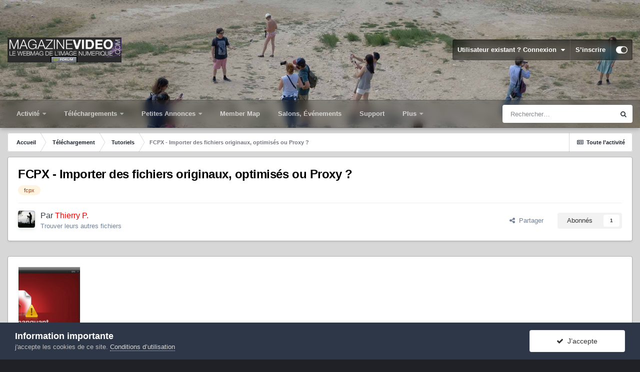

--- FILE ---
content_type: text/html;charset=UTF-8
request_url: https://forum.magazinevideo.com/files/file/137-fcpx-importer-des-fichiers-originaux-optimis%C3%A9s-ou-proxy/
body_size: 22200
content:
<!DOCTYPE html>
<html id="focus" lang="fr-FR" dir="ltr" 
data-focus-guest
data-focus-group-id='2'
data-focus-theme-id='33'

data-focus-navigation='dropdown'




data-focus-picker='scroll'

data-focus-scheme='light'

data-focus-cookie='33'

data-focus-userlinks='border'
data-focus-post='margin'
data-focus-post-header='border-v'
data-focus-post-controls='transparent buttons'
data-focus-blocks='pages sectiontitle'
data-focus-ui=" transparent-ficon guest-alert" data-globaltemplate='4.6.11'>
	<head>
		<meta charset="utf-8">
		<title>FCPX - Importer des fichiers originaux, optimisés ou Proxy ? - Tutoriels - LES FORUMS DE MAGAZINEVIDEO</title>
		
			<!-- Google tag (gtag.js) -->
<script async src="https://www.googletagmanager.com/gtag/js?id=G-7LK9V40BPH"></script>
<script>
  window.dataLayer = window.dataLayer || [];
  function gtag(){dataLayer.push(arguments);}
  gtag('js', new Date());

  gtag('config', 'G-7LK9V40BPH');
</script>
		
		
		
		

	<meta name="viewport" content="width=device-width, initial-scale=1">



	<meta name="twitter:card" content="summary_large_image" />



	
		
			
				<meta property="og:image" content="https://forum.magazinevideo.com/screenshots/s/proxy/proxy_2e_option.jpg">
			
		
	

	
		
			
				<meta property="og:title" content="FCPX - Importer des fichiers originaux, optimisés ou Proxy ?">
			
		
	

	
		
			
				<meta property="og:type" content="website">
			
		
	

	
		
			
				<meta property="og:url" content="https://forum.magazinevideo.com/files/file/137-fcpx-importer-des-fichiers-originaux-optimis%C3%A9s-ou-proxy/">
			
		
	

	
		
			
				<meta name="description" content="Téléchargement accessible aux abonnés Premium Vous êtes Premium ? Parfait. Connectez-vous et cliquez sur &quot;Télécharger ce fichier&quot; en haut à droite (sur ordinateur) ou faites défiler la page (sur mobile), à mi-hauteur, le lien se trouve avant &quot;Informations sur le fichier&quot;. Le fichier de ce tutorie...">
			
		
	

	
		
			
				<meta property="og:description" content="Téléchargement accessible aux abonnés Premium Vous êtes Premium ? Parfait. Connectez-vous et cliquez sur &quot;Télécharger ce fichier&quot; en haut à droite (sur ordinateur) ou faites défiler la page (sur mobile), à mi-hauteur, le lien se trouve avant &quot;Informations sur le fichier&quot;. Le fichier de ce tutorie...">
			
		
	

	
		
			
				<meta property="og:updated_time" content="2024-03-07T10:09:14Z">
			
		
	

	
		
			
				<meta name="keywords" content="fcpx">
			
		
	

	
		
			
				<meta property="og:site_name" content="LES FORUMS DE MAGAZINEVIDEO">
			
		
	

	
		
			
				<meta property="og:locale" content="fr_FR">
			
		
	


	
		<link rel="canonical" href="https://forum.magazinevideo.com/files/file/137-fcpx-importer-des-fichiers-originaux-optimis%C3%A9s-ou-proxy/" />
	




<link rel="manifest" href="https://forum.magazinevideo.com/manifest.webmanifest/">
<meta name="msapplication-config" content="https://forum.magazinevideo.com/browserconfig.xml/">
<meta name="msapplication-starturl" content="/">
<meta name="application-name" content="LES FORUMS DE MAGAZINEVIDEO">
<meta name="apple-mobile-web-app-title" content="LES FORUMS DE MAGAZINEVIDEO">

	<meta name="theme-color" content="#1e324a">






	

	
		
			<link rel="icon" sizes="512x512" href="https://forum.magazinevideo.com/uploads/monthly_2022_05/android-chrome-36x36.png">
		
	

	
		
			<link rel="icon" sizes="512x512" href="https://forum.magazinevideo.com/uploads/monthly_2022_05/android-chrome-48x48.png">
		
	

	
		
			<link rel="icon" sizes="512x512" href="https://forum.magazinevideo.com/uploads/monthly_2022_05/android-chrome-72x72.png">
		
	

	
		
			<link rel="icon" sizes="512x512" href="https://forum.magazinevideo.com/uploads/monthly_2022_05/android-chrome-96x96.png">
		
	

	
		
			<link rel="icon" sizes="512x512" href="https://forum.magazinevideo.com/uploads/monthly_2022_05/android-chrome-144x144.png">
		
	

	
		
			<link rel="icon" sizes="512x512" href="https://forum.magazinevideo.com/uploads/monthly_2022_05/android-chrome-192x192.png">
		
	

	
		
			<link rel="icon" sizes="512x512" href="https://forum.magazinevideo.com/uploads/monthly_2022_05/android-chrome-256x256.png">
		
	

	
		
			<link rel="icon" sizes="512x512" href="https://forum.magazinevideo.com/uploads/monthly_2022_05/android-chrome-384x384.png">
		
	

	
		
			<link rel="icon" sizes="512x512" href="https://forum.magazinevideo.com/uploads/monthly_2022_05/android-chrome-512x512.png">
		
	

	
		
			<meta name="msapplication-square70x70logo" content="https://forum.magazinevideo.com/uploads/monthly_2022_05/msapplication-square70x70logo.png"/>
		
	

	
		
			<meta name="msapplication-TileImage" content="https://forum.magazinevideo.com/uploads/monthly_2022_05/msapplication-TileImage.png"/>
		
	

	
		
			<meta name="msapplication-square150x150logo" content="https://forum.magazinevideo.com/uploads/monthly_2022_05/msapplication-square150x150logo.png"/>
		
	

	
		
			<meta name="msapplication-wide310x150logo" content="https://forum.magazinevideo.com/uploads/monthly_2022_05/msapplication-wide310x150logo.png"/>
		
	

	
		
			<meta name="msapplication-square310x310logo" content="https://forum.magazinevideo.com/uploads/monthly_2022_05/msapplication-square310x310logo.png"/>
		
	

	
		
			
				<link rel="apple-touch-icon" href="https://forum.magazinevideo.com/uploads/monthly_2022_05/apple-touch-icon-57x57.png">
			
		
	

	
		
			
				<link rel="apple-touch-icon" sizes="512x512" href="https://forum.magazinevideo.com/uploads/monthly_2022_05/apple-touch-icon-60x60.png">
			
		
	

	
		
			
				<link rel="apple-touch-icon" sizes="512x512" href="https://forum.magazinevideo.com/uploads/monthly_2022_05/apple-touch-icon-72x72.png">
			
		
	

	
		
			
				<link rel="apple-touch-icon" sizes="512x512" href="https://forum.magazinevideo.com/uploads/monthly_2022_05/apple-touch-icon-76x76.png">
			
		
	

	
		
			
				<link rel="apple-touch-icon" sizes="512x512" href="https://forum.magazinevideo.com/uploads/monthly_2022_05/apple-touch-icon-114x114.png">
			
		
	

	
		
			
				<link rel="apple-touch-icon" sizes="512x512" href="https://forum.magazinevideo.com/uploads/monthly_2022_05/apple-touch-icon-120x120.png">
			
		
	

	
		
			
				<link rel="apple-touch-icon" sizes="512x512" href="https://forum.magazinevideo.com/uploads/monthly_2022_05/apple-touch-icon-144x144.png">
			
		
	

	
		
			
				<link rel="apple-touch-icon" sizes="512x512" href="https://forum.magazinevideo.com/uploads/monthly_2022_05/apple-touch-icon-152x152.png">
			
		
	

	
		
			
				<link rel="apple-touch-icon" sizes="512x512" href="https://forum.magazinevideo.com/uploads/monthly_2022_05/apple-touch-icon-180x180.png">
			
		
	





<link rel="preload" href="//forum.magazinevideo.com/applications/core/interface/font/fontawesome-webfont.woff2?v=4.7.0" as="font" crossorigin="anonymous">
		




	<link rel='stylesheet' href='https://forum.magazinevideo.com/uploads/css_built_33/341e4a57816af3ba440d891ca87450ff_framework.css?v=5e057d30fd1731247991' media='all'>

	<link rel='stylesheet' href='https://forum.magazinevideo.com/uploads/css_built_33/05e81b71abe4f22d6eb8d1a929494829_responsive.css?v=5e057d30fd1731247991' media='all'>

	<link rel='stylesheet' href='https://forum.magazinevideo.com/uploads/css_built_33/20446cf2d164adcc029377cb04d43d17_flags.css?v=5e057d30fd1731247991' media='all'>

	<link rel='stylesheet' href='https://forum.magazinevideo.com/uploads/css_built_33/90eb5adf50a8c640f633d47fd7eb1778_core.css?v=5e057d30fd1731247991' media='all'>

	<link rel='stylesheet' href='https://forum.magazinevideo.com/uploads/css_built_33/5a0da001ccc2200dc5625c3f3934497d_core_responsive.css?v=5e057d30fd1731247991' media='all'>

	<link rel='stylesheet' href='https://forum.magazinevideo.com/uploads/css_built_33/63225940445060c5a9f21d31e95bf58e_downloads.css?v=5e057d30fd1731247991' media='all'>

	<link rel='stylesheet' href='https://forum.magazinevideo.com/uploads/css_built_33/20e9fb241d987e07d4fc702c601c3ed8_downloads_responsive.css?v=5e057d30fd1731247991' media='all'>





<link rel='stylesheet' href='https://forum.magazinevideo.com/uploads/css_built_33/258adbb6e4f3e83cd3b355f84e3fa002_custom.css?v=5e057d30fd1731247991' media='all'>




		
<script type='text/javascript'>
var focusHtml = document.getElementById('focus');
var cookieId = focusHtml.getAttribute('data-focus-cookie');

//	['setting-name', enabled-by-default, has-toggle]
var focusSettings = [
	
 ['sticky-header', 1, 1],
	['mobile-footer', 1, 1],
	['fluid', 0, 1],
	['larger-font-size', 0, 1],
	['sticky-author-panel', 0, 1],
	['sticky-sidebar', 0, 1],
	['flip-sidebar', 0, 1],
	
	
]; 
for(var i = 0; i < focusSettings.length; i++) {
	var settingName = focusSettings[i][0];
	var isDefault = focusSettings[i][1];
	var allowToggle = focusSettings[i][2];
	if(allowToggle){
		var choice = localStorage.getItem(settingName);
		if( (choice === '1') || (!choice && (isDefault)) ){
			focusHtml.classList.add('enable--' + settingName + '');
		}
	} else if(isDefault){
		focusHtml.classList.add('enable--' + settingName + '');
	}
}


	
		// Background Picker is disabled for your group
		focusHtml.setAttribute('data-focus-bg', '5');
	

</script>

 
		
		
		

	
	<link rel='shortcut icon' href='https://forum.magazinevideo.com/uploads/monthly_2020_11/favicon.ico' type="image/x-icon">

		
 
	</head>
	<body class='ipsApp ipsApp_front ipsJS_none ipsClearfix' data-controller='core.front.core.app' data-message="" data-pageApp='downloads' data-pageLocation='front' data-pageModule='downloads' data-pageController='view' data-pageID='137' >
		
		<a href='#ipsLayout_mainArea' class='ipsHide' title='Aller au contenu principal de cette page' accesskey='m'>Aller au contenu</a>
			
<div class='focus-mobile-search'>
	<div class='focus-mobile-search__close' data-class='display--focus-mobile-search'><i class="fa fa-times" aria-hidden="true"></i></div>
</div>
			<div class='background-overlay'>
      			<div class='header-wrap focus-sticky-header'>
                  	
<ul id='elMobileNav' class='ipsResponsive_hideDesktop' data-controller='core.front.core.mobileNav'>
	
		
			
			
				
				
			
				
					<li id='elMobileBreadcrumb'>
						<a href='https://forum.magazinevideo.com/files/category/3-tutoriels/'>
							<span>Tutoriels</span>
						</a>
					</li>
				
				
			
				
				
			
		
	
  
	<li class='elMobileNav__home'>
		<a href='https://forum.magazinevideo.com/'><i class="fa fa-home" aria-hidden="true"></i></a>
	</li>
	
	
	<li >
		<a data-action="defaultStream" href='https://forum.magazinevideo.com/discover/'><i class="fa fa-newspaper-o" aria-hidden="true"></i></a>
	</li>

	

	
		<li class='ipsJS_show'>
			<a href='https://forum.magazinevideo.com/search/' data-class='display--focus-mobile-search'><i class='fa fa-search'></i></a>
		</li>
	

	
<li data-focus-editor>
	<a href='#'>
		<i class='fa fa-toggle-on'></i>
	</a>
</li>
<li data-focus-toggle-theme>
	<a href='#'>
		<i class='fa'></i>
	</a>
</li>
  	
	<li data-ipsDrawer data-ipsDrawer-drawerElem='#elMobileDrawer'>
		<a href='#'>
			
			
				
			
			
			
			<i class='fa fa-navicon'></i>
		</a>
	</li>
</ul>
					<div id='ipsLayout_header'>
						<header class='focus-header'>
							<div class='ipsLayout_container'>
								<div class='focus-header-align'>
									
<a class='focus-logo' href='https://forum.magazinevideo.com/' accesskey='1'>
	
		
		<span class='focus-logo__image'>
			<img src="https://forum.magazinevideo.com/uploads/monthly_2022_04/logo-magazinevideo-forum.jpg.d4a9b13975cba596c2d5b40a37e92a8d.jpg" alt='LES FORUMS DE MAGAZINEVIDEO'>
		</span>
		
			<!-- <span class='focus-logo__text'>
				<span class='focus-logo__name'>LES FORUMS DE MAGAZINEVIDEO</span>
				<span class='focus-logo__slogan'>LES FORUMS DE MAGAZINEVIDEO</span>
			</span> -->
		
	
</a>
									
										<div class='focus-user'>

	<ul id="elUserNav" class="ipsList_inline cSignedOut ipsResponsive_showDesktop">
		
	


	<li class='cUserNav_icon ipsHide' id='elCart_container'></li>
	<li class='elUserNav_sep ipsHide' id='elCart_sep'></li>

<li id="elSignInLink">
			<a href="https://forum.magazinevideo.com/login/" data-ipsmenu-closeonclick="false" data-ipsmenu id="elUserSignIn">
				Utilisateur existant ? Connexion  <i class="fa fa-caret-down"></i>
			</a>
			
<div id='elUserSignIn_menu' class='ipsMenu ipsMenu_auto ipsHide'>
	<form accept-charset='utf-8' method='post' action='https://forum.magazinevideo.com/login/'>
		<input type="hidden" name="csrfKey" value="9b14bb8c0bc1b1c17adf73502fc869d8">
		<input type="hidden" name="ref" value="aHR0cHM6Ly9mb3J1bS5tYWdhemluZXZpZGVvLmNvbS9maWxlcy9maWxlLzEzNy1mY3B4LWltcG9ydGVyLWRlcy1maWNoaWVycy1vcmlnaW5hdXgtb3B0aW1pcyVDMyVBOXMtb3UtcHJveHkv">
		<div data-role="loginForm">
			
			
			
				<div class='ipsColumns ipsColumns_noSpacing'>
					<div class='ipsColumn ipsColumn_wide' id='elUserSignIn_internal'>
						
<div class="ipsPad ipsForm ipsForm_vertical">
	<h4 class="ipsType_sectionHead">Connexion</h4>
	<br><br>
	<ul class='ipsList_reset'>
		<li class="ipsFieldRow ipsFieldRow_noLabel ipsFieldRow_fullWidth">
			
			
				<input type="text" placeholder="Pseudo" name="auth" autocomplete="username">
			
		</li>
		<li class="ipsFieldRow ipsFieldRow_noLabel ipsFieldRow_fullWidth">
			<input type="password" placeholder="Mot de passe" name="password" autocomplete="current-password">
		</li>
		<li class="ipsFieldRow ipsFieldRow_checkbox ipsClearfix">
			<span class="ipsCustomInput">
				<input type="checkbox" name="remember_me" id="remember_me_checkbox" value="1" checked aria-checked="true">
				<span></span>
			</span>
			<div class="ipsFieldRow_content">
				<label class="ipsFieldRow_label" for="remember_me_checkbox">Se souvenir de moi</label>
				<span class="ipsFieldRow_desc">Non recommandé sur les ordinateurs partagés</span>
			</div>
		</li>
		<li class="ipsFieldRow ipsFieldRow_fullWidth">
			<button type="submit" name="_processLogin" value="usernamepassword" class="ipsButton ipsButton_primary ipsButton_small" id="elSignIn_submit">Connexion</button>
			
				<p class="ipsType_right ipsType_small">
					
						<a href='https://forum.magazinevideo.com/lostpassword/' data-ipsDialog data-ipsDialog-title='Mot de passe oublié ?'>
					
					Mot de passe oublié ?</a>
				</p>
			
		</li>
	</ul>
</div>
					</div>
					<div class='ipsColumn ipsColumn_wide'>
						<div class='ipsPadding' id='elUserSignIn_external'>
							<div class='ipsAreaBackground_light ipsPadding:half'>
								
								
									<div class='ipsType_center ipsMargin_top:half'>
										

<button type="submit" name="_processLogin" value="3" class='ipsButton ipsButton_verySmall ipsButton_fullWidth ipsSocial ipsSocial_google' style="background-color: #4285F4">
	
		<span class='ipsSocial_icon'>
			
				<i class='fa fa-google'></i>
			
		</span>
		<span class='ipsSocial_text'>Se connecter avec Google</span>
	
</button>
									</div>
								
							</div>
						</div>
					</div>
				</div>
			
		</div>
	</form>
</div>
		</li>
		
			<li>
				
					<a href="https://forum.magazinevideo.com/register/" data-ipsdialog data-ipsdialog-size="narrow" data-ipsdialog-title="S’inscrire"  id="elRegisterButton">S’inscrire</a>
				
			</li>
		
		
<li class='elUserNav_sep'></li>
<li class='cUserNav_icon ipsJS_show' data-focus-editor>
	<a href='#' data-ipsTooltip>
		<i class='fa fa-toggle-on'></i>
	</a>
</li>
<li class='cUserNav_icon ipsJS_show' data-focus-toggle-theme>
	<a href='#' data-ipsTooltip>
		<i class='fa'></i>
	</a>
</li>

 
	</ul>
</div>
									
								</div>
							</div>
						</header>
						<div class='focus-nav-bar'>
							<div class='nav-bar-blur'>
								<div class='nav-bar-image'></div>
							</div>
							<div class='secondary-header-align ipsLayout_container ipsFlex ipsFlex-jc:between ipsFlex-ai:center'>
								<div class='focus-nav'>

	<nav  class=' ipsResponsive_showDesktop'>
		<div class='ipsNavBar_primary ipsNavBar_primary--loading ipsLayout_container '>
			<ul data-role="primaryNavBar" class='ipsClearfix'>
				


	
	

	
		
		
		<li  id='elNavSecondary_1' data-role="navBarItem" data-navApp="core" data-navExt="Menu">
			
			
				<a href="#" id="elNavigation_1" data-ipsMenu data-ipsMenu-appendTo='#elNavSecondary_1' data-ipsMenu-activeClass='ipsNavActive_menu' data-navItem-id="1" >
					Activité <i class="fa fa-caret-down"></i><span class='ipsNavBar_active__identifier'></span>
				</a>
				<ul id="elNavigation_1_menu" class="ipsMenu ipsMenu_auto ipsHide">
					

	
		
			<li class='ipsMenu_item' >
				<a href='https://forum.magazinevideo.com/discover/' >
					Toute l’activité
				</a>
			</li>
		
	

	

	
		
			<li class='ipsMenu_item' >
				<a href='https://forum.magazinevideo.com' >
					Forums
				</a>
			</li>
		
	

	
		
			<li class='ipsMenu_item' >
				<a href='https://forum.magazinevideo.com/forum/98-chartes-du-forum-et-cgv/' >
					Règles
				</a>
			</li>
		
	

	
		
			<li class='ipsMenu_item' >
				<a href='https://forum.magazinevideo.com/search/' >
					Rechercher
				</a>
			</li>
		
	

				</ul>
			
			
		</li>
	
	

	
		
		
		<li  id='elNavSecondary_12' data-role="navBarItem" data-navApp="core" data-navExt="Menu">
			
			
				<a href="#" id="elNavigation_12" data-ipsMenu data-ipsMenu-appendTo='#elNavSecondary_12' data-ipsMenu-activeClass='ipsNavActive_menu' data-navItem-id="12" >
					Téléchargements <i class="fa fa-caret-down"></i><span class='ipsNavBar_active__identifier'></span>
				</a>
				<ul id="elNavigation_12_menu" class="ipsMenu ipsMenu_auto ipsHide">
					

	
		
			<li class='ipsMenu_item' >
				<a href='https://forum.magazinevideo.com/files/category/2-fichiers-tests-cam%C3%A9ras-drones/' >
					Fichiers natifs caméras
				</a>
			</li>
		
	

	
		
			<li class='ipsMenu_item' >
				<a href='https://forum.magazinevideo.com/files/category/4-fichiers-tests-apn/' >
					Fichiers natifs appareils photo
				</a>
			</li>
		
	

	
		
			<li class='ipsMenu_item' >
				<a href='https://forum.magazinevideo.com/files/category/7-fichiers-tests-stabilisateurs-et-drones/' >
					Fichiers natifs drones et Gimbals
				</a>
			</li>
		
	

	
		
			<li class='ipsMenu_item' >
				<a href='https://forum.magazinevideo.com/files/category/9-fichiers-tests-natifs-smartphones/' >
					Fichiers natifs smartphones
				</a>
			</li>
		
	

	
		
			<li class='ipsMenu_item' >
				<a href='https://forum.magazinevideo.com/files/category/6-fichiers-tests-des-utilisateurs/' >
					Fichiers-tests des utilisateurs
				</a>
			</li>
		
	

	
		
			<li class='ipsMenu_item' >
				<a href='https://forum.magazinevideo.com/files/category/3-tutoriels/' >
					Tutoriels
				</a>
			</li>
		
	

	
		
			<li class='ipsMenu_item' >
				<a href='https://forum.magazinevideo.com/files/category/5-dossier-de-presse/' >
					Divers
				</a>
			</li>
		
	

	
		
			<li class='ipsMenu_item' >
				<a href='https://forum.magazinevideo.com/files/category/1-notices-manuels/' >
					Notices - Manuels
				</a>
			</li>
		
	

	
		
			<li class='ipsMenu_item' >
				<a href='https://forum.magazinevideo.com/files/category/8-pdf-des-articles-tests/' >
					PDF des articles / Tests
				</a>
			</li>
		
	

				</ul>
			
			
		</li>
	
	

	
		
		
		<li  id='elNavSecondary_63' data-role="navBarItem" data-navApp="classifieds" data-navExt="classifieds">
			
			
				<a href="https://forum.magazinevideo.com/classifieds/"  data-navItem-id="63" >
					Petites Annonces<span class='ipsNavBar_active__identifier'></span>
				</a>
			
			
				<ul class='ipsNavBar_secondary ipsHide' data-role='secondaryNavBar'>
					


	
		
		
		<li  id='elNavSecondary_68' data-role="navBarItem" data-navApp="core" data-navExt="CustomItem">
			
			
				<a href="https://forum.magazinevideo.com/classifieds/"  data-navItem-id="68" >
					Petites annonces générales<span class='ipsNavBar_active__identifier'></span>
				</a>
			
			
		</li>
	
	

	
	

					<li class='ipsHide' id='elNavigationMore_63' data-role='navMore'>
						<a href='#' data-ipsMenu data-ipsMenu-appendTo='#elNavigationMore_63' id='elNavigationMore_63_dropdown'>Plus <i class='fa fa-caret-down'></i></a>
						<ul class='ipsHide ipsMenu ipsMenu_auto' id='elNavigationMore_63_dropdown_menu' data-role='moreDropdown'></ul>
					</li>
				</ul>
			
		</li>
	
	

	
		
		
		<li  id='elNavSecondary_22' data-role="navBarItem" data-navApp="membermap" data-navExt="membermap">
			
			
				<a href="https://forum.magazinevideo.com/membermap/"  data-navItem-id="22" >
					Member Map<span class='ipsNavBar_active__identifier'></span>
				</a>
			
			
		</li>
	
	

	
		
		
		<li  id='elNavSecondary_73' data-role="navBarItem" data-navApp="core" data-navExt="CustomItem">
			
			
				<a href="https://forum.magazinevideo.com/calendar/"  data-navItem-id="73" >
					Salons, Événements<span class='ipsNavBar_active__identifier'></span>
				</a>
			
			
		</li>
	
	

	
		
		
		<li  id='elNavSecondary_70' data-role="navBarItem" data-navApp="nexus" data-navExt="Support">
			
			
				<a href="https://forum.magazinevideo.com/support/"  data-navItem-id="70" >
					Support<span class='ipsNavBar_active__identifier'></span>
				</a>
			
			
		</li>
	
	

	
		
		
		<li  id='elNavSecondary_23' data-role="navBarItem" data-navApp="core" data-navExt="CustomItem">
			
			
				<a href="https://www.magazinevideo.com"  data-navItem-id="23" >
					Site magazinevideo.com<span class='ipsNavBar_active__identifier'></span>
				</a>
			
			
				<ul class='ipsNavBar_secondary ipsHide' data-role='secondaryNavBar'>
					


	
		
		
		<li  id='elNavSecondary_24' data-role="navBarItem" data-navApp="core" data-navExt="CustomItem">
			
			
				<a href="http://www.magazinevideo.com"  data-navItem-id="24" >
					Accueil site<span class='ipsNavBar_active__identifier'></span>
				</a>
			
			
		</li>
	
	

	
		
		
		<li  id='elNavSecondary_25' data-role="navBarItem" data-navApp="core" data-navExt="CustomItem">
			
			
				<a href="http://www.magazinevideo.com/camescopes/11.htm"  data-navItem-id="25" >
					Tests caméras<span class='ipsNavBar_active__identifier'></span>
				</a>
			
			
		</li>
	
	

	
		
		
		<li  id='elNavSecondary_26' data-role="navBarItem" data-navApp="core" data-navExt="CustomItem">
			
			
				<a href="http://www.magazinevideo.com/tests-d-apn/30.htm"  data-navItem-id="26" >
					Tests appareils photo<span class='ipsNavBar_active__identifier'></span>
				</a>
			
			
		</li>
	
	

	
		
		
		<li  id='elNavSecondary_27' data-role="navBarItem" data-navApp="core" data-navExt="CustomItem">
			
			
				<a href="http://www.magazinevideo.com/comparatif-camescope.php"  data-navItem-id="27" >
					Comparatif caméras<span class='ipsNavBar_active__identifier'></span>
				</a>
			
			
		</li>
	
	

	
		
		
		<li  id='elNavSecondary_28' data-role="navBarItem" data-navApp="core" data-navExt="CustomItem">
			
			
				<a href="http://www.magazinevideo.com/comparatif-apn.php"  data-navItem-id="28" >
					Comparatif Photo<span class='ipsNavBar_active__identifier'></span>
				</a>
			
			
		</li>
	
	

	
		
		
		<li  id='elNavSecondary_29' data-role="navBarItem" data-navApp="core" data-navExt="CustomItem">
			
			
				<a href="http://www.magazinevideo.com/technique-video/57.htm"  data-navItem-id="29" >
					Technique vidéo<span class='ipsNavBar_active__identifier'></span>
				</a>
			
			
		</li>
	
	

	
		
		
		<li  id='elNavSecondary_30' data-role="navBarItem" data-navApp="core" data-navExt="CustomItem">
			
			
				<a href="http://www.magazinevideo.com/enquetes/157.htm"  data-navItem-id="30" >
					Enquêtes<span class='ipsNavBar_active__identifier'></span>
				</a>
			
			
		</li>
	
	

	
		
		
		<li  id='elNavSecondary_31' data-role="navBarItem" data-navApp="core" data-navExt="CustomItem">
			
			
				<a href="http://www.magazinevideo.com/accessoires-et-multimedia/75.htm"  data-navItem-id="31" >
					Accessoires<span class='ipsNavBar_active__identifier'></span>
				</a>
			
			
		</li>
	
	

	
		
		
		<li  id='elNavSecondary_32' data-role="navBarItem" data-navApp="core" data-navExt="CustomItem">
			
			
				<a href="http://www.magazinevideo.com/tests-de-logiciels-de-montage/100.htm"  data-navItem-id="32" >
					Logiciels de montage<span class='ipsNavBar_active__identifier'></span>
				</a>
			
			
		</li>
	
	

	
		
		
		<li  id='elNavSecondary_38' data-role="navBarItem" data-navApp="core" data-navExt="CustomItem">
			
			
				<a href="https://www.magazinevideo.com/premium-creation-compte.php"  data-navItem-id="38" >
					Créer un compte Premium<span class='ipsNavBar_active__identifier'></span>
				</a>
			
			
		</li>
	
	

	
		
		
		<li  id='elNavSecondary_39' data-role="navBarItem" data-navApp="core" data-navExt="CustomItem">
			
			
				<a href="https://www.magazinevideo.com/premium-formules.php"  data-navItem-id="39" >
					Formules Premium<span class='ipsNavBar_active__identifier'></span>
				</a>
			
			
		</li>
	
	

					<li class='ipsHide' id='elNavigationMore_23' data-role='navMore'>
						<a href='#' data-ipsMenu data-ipsMenu-appendTo='#elNavigationMore_23' id='elNavigationMore_23_dropdown'>Plus <i class='fa fa-caret-down'></i></a>
						<ul class='ipsHide ipsMenu ipsMenu_auto' id='elNavigationMore_23_dropdown_menu' data-role='moreDropdown'></ul>
					</li>
				</ul>
			
		</li>
	
	

	
		
		
		<li  id='elNavSecondary_72' data-role="navBarItem" data-navApp="calendar" data-navExt="Calendar">
			
			
				<a href="https://forum.magazinevideo.com/calendar/"  data-navItem-id="72" >
					Festivals et Salons<span class='ipsNavBar_active__identifier'></span>
				</a>
			
			
		</li>
	
	

				
				<li class="focus-nav__more focus-nav__more--hidden">
					<a href="#"> Plus <span class='ipsNavBar_active__identifier'></span></a>
					<ul class='ipsNavBar_secondary'></ul>
				</li>
				
			</ul>
			

	<div id="elSearchWrapper">
		<div id='elSearch' class='' data-controller='core.front.core.quickSearch'>
			<form accept-charset='utf-8' action='//forum.magazinevideo.com/search/?do=quicksearch' method='post'>
				<input type='search' id='elSearchField' placeholder='Rechercher…' name='q' autocomplete='off' aria-label='Rechercher'>
				<button class='cSearchSubmit' type="submit" aria-label='Rechercher'><i class="fa fa-search"></i></button>
				<div id="elSearchExpanded">
					<div class="ipsMenu_title">
						Rechercher dans
					</div>
					<ul class="ipsSideMenu_list ipsSideMenu_withRadios ipsSideMenu_small" data-ipsSideMenu data-ipsSideMenu-type="radio" data-ipsSideMenu-responsive="false" data-role="searchContexts">
						<li>
							<span class='ipsSideMenu_item ipsSideMenu_itemActive' data-ipsMenuValue='all'>
								<input type="radio" name="type" value="all" checked id="elQuickSearchRadio_type_all">
								<label for='elQuickSearchRadio_type_all' id='elQuickSearchRadio_type_all_label'>N’importe où</label>
							</span>
						</li>
						
						
							<li>
								<span class='ipsSideMenu_item' data-ipsMenuValue='downloads_file'>
									<input type="radio" name="type" value="downloads_file" id="elQuickSearchRadio_type_downloads_file">
									<label for='elQuickSearchRadio_type_downloads_file' id='elQuickSearchRadio_type_downloads_file_label'>Fichiers </label>
								</span>
							</li>
						
						
							
								<li>
									<span class='ipsSideMenu_item' data-ipsMenuValue='contextual_{&quot;type&quot;:&quot;downloads_file&quot;,&quot;nodes&quot;:3}'>
										<input type="radio" name="type" value='contextual_{&quot;type&quot;:&quot;downloads_file&quot;,&quot;nodes&quot;:3}' id='elQuickSearchRadio_type_contextual_64d4dd8b5df984a860c1c4bf901786bf'>
										<label for='elQuickSearchRadio_type_contextual_64d4dd8b5df984a860c1c4bf901786bf' id='elQuickSearchRadio_type_contextual_64d4dd8b5df984a860c1c4bf901786bf_label'>Cette catégorie</label>
									</span>
								</li>
							
								<li>
									<span class='ipsSideMenu_item' data-ipsMenuValue='contextual_{&quot;type&quot;:&quot;downloads_file&quot;,&quot;item&quot;:137}'>
										<input type="radio" name="type" value='contextual_{&quot;type&quot;:&quot;downloads_file&quot;,&quot;item&quot;:137}' id='elQuickSearchRadio_type_contextual_c7a5089a4ab2ae71e209203fdb95dabb'>
										<label for='elQuickSearchRadio_type_contextual_c7a5089a4ab2ae71e209203fdb95dabb' id='elQuickSearchRadio_type_contextual_c7a5089a4ab2ae71e209203fdb95dabb_label'>This File</label>
									</span>
								</li>
							
						
						<li data-role="showMoreSearchContexts">
							<span class='ipsSideMenu_item' data-action="showMoreSearchContexts" data-exclude="downloads_file">
								Plus d’options…
							</span>
						</li>
					</ul>
					<div class="ipsMenu_title">
						Rechercher les résultats qui contiennent…
					</div>
					<ul class='ipsSideMenu_list ipsSideMenu_withRadios ipsSideMenu_small ipsType_normal' role="radiogroup" data-ipsSideMenu data-ipsSideMenu-type="radio" data-ipsSideMenu-responsive="false" data-filterType='andOr'>
						
							<li>
								<span class='ipsSideMenu_item ipsSideMenu_itemActive' data-ipsMenuValue='and'>
									<input type="radio" name="search_and_or" value="and" checked id="elRadio_andOr_and">
									<label for='elRadio_andOr_and' id='elField_andOr_label_and'><em>Tous</em> les termes de ma recherche</label>
								</span>
							</li>
						
							<li>
								<span class='ipsSideMenu_item ' data-ipsMenuValue='or'>
									<input type="radio" name="search_and_or" value="or"  id="elRadio_andOr_or">
									<label for='elRadio_andOr_or' id='elField_andOr_label_or'><em>N’importe</em> quel terme de ma recherche</label>
								</span>
							</li>
						
					</ul>
					<div class="ipsMenu_title">
						Rechercher les résultats dans…
					</div>
					<ul class='ipsSideMenu_list ipsSideMenu_withRadios ipsSideMenu_small ipsType_normal' role="radiogroup" data-ipsSideMenu data-ipsSideMenu-type="radio" data-ipsSideMenu-responsive="false" data-filterType='searchIn'>
						<li>
							<span class='ipsSideMenu_item ipsSideMenu_itemActive' data-ipsMenuValue='all'>
								<input type="radio" name="search_in" value="all" checked id="elRadio_searchIn_and">
								<label for='elRadio_searchIn_and' id='elField_searchIn_label_all'>Titres et corps des contenus</label>
							</span>
						</li>
						<li>
							<span class='ipsSideMenu_item' data-ipsMenuValue='titles'>
								<input type="radio" name="search_in" value="titles" id="elRadio_searchIn_titles">
								<label for='elRadio_searchIn_titles' id='elField_searchIn_label_titles'>Titres des contenus uniquement</label>
							</span>
						</li>
					</ul>
				</div>
			</form>
		</div>
	</div>

		</div>
	</nav>
</div>
								
									<div class='focus-search'></div>
								
							</div>
						</div>
					</div>
				</div>
		<main id='ipsLayout_body' class='ipsLayout_container'>
			<div class='focus-content'>
				<div class='focus-content-padding'>
					<div id='ipsLayout_contentArea'>
						<div class='focus-precontent'>
							<div class='focus-breadcrumb'>
								
<nav class='ipsBreadcrumb ipsBreadcrumb_top ipsFaded_withHover'>
	

	<ul class='ipsList_inline ipsPos_right'>
		
		<li >
			<a data-action="defaultStream" class='ipsType_light '  href='https://forum.magazinevideo.com/discover/'><i class="fa fa-newspaper-o" aria-hidden="true"></i> <span>Toute l’activité</span></a>
		</li>
		
	</ul>

	<ul data-role="breadcrumbList">
		<li>
			<a title="Accueil" href='https://forum.magazinevideo.com/'>
				<span>Accueil <i class='fa fa-angle-right'></i></span>
			</a>
		</li>
		
		
			<li>
				
					<a href='https://forum.magazinevideo.com/files/'>
						<span>Téléchargement <i class='fa fa-angle-right' aria-hidden="true"></i></span>
					</a>
				
			</li>
		
			<li>
				
					<a href='https://forum.magazinevideo.com/files/category/3-tutoriels/'>
						<span>Tutoriels <i class='fa fa-angle-right' aria-hidden="true"></i></span>
					</a>
				
			</li>
		
			<li>
				
					FCPX - Importer des fichiers originaux, optimisés ou Proxy ?
				
			</li>
		
	</ul>
</nav>
								

							</div>
						</div>
						






						<div id='ipsLayout_contentWrapper'>
							
							<div id='ipsLayout_mainArea'>
								
								
								
								
								

	




								



<div>
	<div class='ipsColumns ipsColumns_collapsePhone ipsClearfix ipsMargin_bottom'>
		<div class='ipsColumn ipsColumn_fluid'>
			<div class='ipsPageHeader ipsResponsive_pull ipsBox ipsPadding'>
				<div class='ipsFlex ipsFlex-ai:center ipsFlex-fw:wrap ipsGap:4'>
					<div class='ipsFlex-flex:11'>
						<h1 class='ipsType_pageTitle ipsContained_container'>
							
							
							
							
							
							
								<span class='ipsType_break ipsContained'>FCPX - Importer des fichiers originaux, optimisés ou Proxy ? </span>
							
						</h1>

						

						
							


	
		<ul class='ipsTags ipsList_inline ' >
			
				
					

<li >
	
	<a href="https://forum.magazinevideo.com/tags/fcpx/" class='ipsTag' title="Trouver d’autres contenus étiquetés avec « fcpx »" rel="tag"><span>fcpx</span></a>
	
</li>
				
			
			
		</ul>
		
	

						
					</div>
					
				</div>
				<hr class='ipsHr'>
				<div class='ipsPageHeader__meta ipsFlex ipsFlex-jc:between ipsFlex-ai:center ipsFlex-fw:wrap ipsGap:3'>
					<div class='ipsFlex-flex:11'>
						<div class='ipsPhotoPanel ipsPhotoPanel_tiny ipsClearfix'>
							


	<a href="https://forum.magazinevideo.com/profile/1-thierry-p/" rel="nofollow" data-ipsHover data-ipsHover-width="370" data-ipsHover-target="https://forum.magazinevideo.com/profile/1-thierry-p/?do=hovercard" class="ipsUserPhoto ipsUserPhoto_tiny" title="Aller sur le profil de Thierry P.">
		<img src='https://forum.magazinevideo.com/uploads/monthly_2016_06/inde-2008-63.jpg.f4c6bef8c7ddd78351102c824159c112.thumb.jpg.363dccdfc48e559d3c3c450f902d9e88.jpg' alt='Thierry P.' loading="lazy">
	</a>

							<div>
								<p class='ipsType_reset ipsType_large ipsType_blendLinks'>
									Par 


<a href='https://forum.magazinevideo.com/profile/1-thierry-p/' rel="nofollow" data-ipsHover data-ipsHover-width='370' data-ipsHover-target='https://forum.magazinevideo.com/profile/1-thierry-p/?do=hovercard&amp;referrer=https%253A%252F%252Fforum.magazinevideo.com%252Ffiles%252Ffile%252F137-fcpx-importer-des-fichiers-originaux-optimis%2525C3%2525A9s-ou-proxy%252F' title="Aller sur le profil de Thierry P." class="ipsType_break"><span style='color:red'>Thierry P.</span></a>
									
								</p>
								
								<ul class='ipsList_inline ipsType_light ipsType_blendLinks'>
									
										<li><a href='https://forum.magazinevideo.com/profile/1-thierry-p/content/?type=downloads_file'>Trouver leurs autres fichiers </a></li>
									
									
								</ul>
								
							</div>
						</div>
					</div>
					<div class='ipsFlex-flex:01 ipsResponsive_hidePhone'>
						<div class='ipsFlex ipsFlex-ai:center ipsFlex-jc:center ipsGap:3 ipsGap_row:0'>
							
								


    <a href='#elShareItem_964843502_menu' id='elShareItem_964843502' data-ipsMenu class='ipsShareButton ipsButton ipsButton_verySmall ipsButton_link ipsButton_link--light'>
        <span><i class='fa fa-share-alt'></i></span> &nbsp;Partager
    </a>

    <div class='ipsPadding ipsMenu ipsMenu_auto ipsHide' id='elShareItem_964843502_menu' data-controller="core.front.core.sharelink">
        <ul class='ipsList_inline'>
            
                <li>
<a href="http://www.linkedin.com/shareArticle?mini=true&amp;url=https%3A%2F%2Fforum.magazinevideo.com%2Ffiles%2Ffile%2F137-fcpx-importer-des-fichiers-originaux-optimis%25C3%25A9s-ou-proxy%2F&amp;title=FCPX+-+Importer+des+fichiers+originaux%2C+optimis%C3%A9s+ou+Proxy+%3F" rel="nofollow noopener" class="cShareLink cShareLink_linkedin" target="_blank" data-role="shareLink" title='Partager sur LinkedIn' data-ipsTooltip>
	<i class="fa fa-linkedin"></i>
</a></li>
            
                <li>
<a href="https://www.facebook.com/sharer/sharer.php?u=https%3A%2F%2Fforum.magazinevideo.com%2Ffiles%2Ffile%2F137-fcpx-importer-des-fichiers-originaux-optimis%25C3%25A9s-ou-proxy%2F" class="cShareLink cShareLink_facebook" target="_blank" data-role="shareLink" title='Partager sur Facebook' data-ipsTooltip rel='noopener nofollow'>
	<i class="fa fa-facebook"></i>
</a></li>
            
                <li>
<a href="mailto:?subject=FCPX%20-%20Importer%20des%20fichiers%20originaux%2C%20optimis%C3%A9s%20ou%20Proxy%20%3F&body=https%3A%2F%2Fforum.magazinevideo.com%2Ffiles%2Ffile%2F137-fcpx-importer-des-fichiers-originaux-optimis%25C3%25A9s-ou-proxy%2F" rel='nofollow' class='cShareLink cShareLink_email' title='Partager via courriel' data-ipsTooltip>
	<i class="fa fa-envelope"></i>
</a></li>
            
        </ul>
        
            <hr class='ipsHr'>
            <button class='ipsHide ipsButton ipsButton_verySmall ipsButton_light ipsButton_fullWidth ipsMargin_top:half' data-controller='core.front.core.webshare' data-role='webShare' data-webShareTitle='FCPX - Importer des fichiers originaux, optimisés ou Proxy ?' data-webShareText='FCPX - Importer des fichiers originaux, optimisés ou Proxy ?' data-webShareUrl='https://forum.magazinevideo.com/files/file/137-fcpx-importer-des-fichiers-originaux-optimis%C3%A9s-ou-proxy/'>Plus d'options de partage...</button>
        
    </div>

							
							

							



							

<div data-followApp='downloads' data-followArea='file' data-followID='137' data-controller='core.front.core.followButton'>
	

	<a href='https://forum.magazinevideo.com/login/' rel="nofollow" class="ipsFollow ipsPos_middle ipsButton ipsButton_light ipsButton_verySmall " data-role="followButton" data-ipsTooltip title='Connectez-vous pour activer le suivi'>
		<span>Abonnés</span>
		<span class='ipsCommentCount'>1</span>
	</a>

</div>
						</div>
					</div>
				</div>
			</div>
		</div>
	</div>

	


    
	
	

	<div class='ipsBox ipsResponsive_pull'>
		
			<section>
				<h2 class='ipsType_sectionTitle ipsType_reset ipsHide'>1 Capture d'écran </h2>
				<div class='ipsPadding ipsBorder_bottom'>
					<div class='ipsCarousel ipsClearfix' data-ipsCarousel data-ipsCarousel-showDots>
						<div class='ipsCarousel_inner'>
							<ul class='cDownloadsCarousel ipsClearfix' data-role="carouselItems">
								
								
									<li class='ipsCarousel_item' data-ipsLazyLoad>
										<span data-background-src='https://www.magazinevideo.com/images/articles/proxy/proxy_2e_option.jpg' class="ipsThumb ipsThumb_medium ipsThumb_bg ipsCursor_pointer" data-ipsLightbox data-ipsLightbox-group="download_137" data-fullURL="https://www.magazinevideo.com/images/articles/proxy/proxy_2e_option.jpg">
											<img src='//forum.magazinevideo.com/applications/core/interface/js/spacer.png' data-src="https://www.magazinevideo.com/images/articles/proxy/proxy_2e_option.jpg" alt="">
										</span>
									</li>
								
							</ul>
						</div>
						<span class='ipsCarousel_shadow ipsCarousel_shadowLeft'></span>
						<span class='ipsCarousel_shadow ipsCarousel_shadowRight'></span>
						<a href='#' class='ipsCarousel_nav ipsHide' data-action='prev'><i class='fa fa-chevron-left'></i></a>
						<a href='#' class='ipsCarousel_nav ipsHide' data-action='next'><i class='fa fa-chevron-right'></i></a>
					</div>
				</div>
			</section>
		 
		<div class='ipsColumns ipsColumns_collapsePhone'>
			<article class='ipsColumn ipsColumn_fluid'>
				
				

				<div class='ipsPadding'>
				
					<section class='ipsType_normal '>
						<h2 class='ipsType_sectionHead ipsMargin_bottom:half'>COMMENT ÇA MARCHE ?
<p></h2>
						<div class='ipsType_richText ipsContained ipsType_break ipsSpacer_bottom' data-controller='core.front.core.lightboxedImages'>
							<p style="color:#353c41; font-size:14px; text-align:start">
	<strong>Téléchargement accessible aux abonnés Premium</strong>
</p>

<p style="color:#353c41; font-size:14px; text-align:start">
	Vous êtes Premium ? Parfait. Connectez-vous et cliquez sur "Télécharger ce fichier" en haut à droite (<strong>sur ordinateur</strong>) ou faites défiler la page (<strong>sur mobile</strong>), à mi-hauteur, le lien se trouve avant "Informations sur le fichier". 
</p>

<p style="color:#353c41; font-size:14px; text-align:start">
	 
</p>

<p style="color:#353c41; font-size:14px; text-align:start">
	Le fichier de ce tutoriel est présent sur Vimeo, c'est une vidéo "privée avec lien", réservée aux abonnés Premium de magazinevideo.
</p>

<p style="color:#353c41; font-size:14px; text-align:start">
	Vous serez redirigé vers la page Vimeo, puis visualisez-le en ligne ou cliquez sur le bouton de Téléchargement de Vimeo.
</p>

<p style="color:#353c41; font-size:14px; text-align:start">
	 
</p>

<p style="color:#353c41; font-size:14px; text-align:start">
	<a href="https://www.magazinevideo.com/premium-creation-compte.php" rel="external"><img alt="abonne_premium.jpg" class="ipsImage" data-ratio="63.20" height="213" style="height: auto; width: 250px;" width="336" data-src="https://www.magazinevideo.com/images/divers/abonne_premium.jpg" src="https://forum.magazinevideo.com/applications/core/interface/js/spacer.png"></a>
</p>

<p>
	<br>
	<strong>Le statut Premium permet d'accéder à TOUS les téléchargements et TOUS les articles Premium du site<br>
	Pour devenir abonné Premium, cliquez sur le logo</strong><br>
	 
</p>

<p style="color:#474747; font-size:14.447999954223633px; text-align:start">
	 
</p>

<p style="color:#474747; font-size:14.447999954223633px; text-align:start">
	<a class="ipsAttachLink ipsAttachLink_image" data-fileext="jpg" data-fileid="17796" href="https://forum.magazinevideo.com/uploads/monthly_2019_05/2051383550_Capturedcran2019-05-2712_06_20.jpg.00dd230a4bf4b6e8c17e469fffd5543b.jpg" rel=""><img alt="Capture d’écran 2019-05-27 à 12.06.20.jpg" class="ipsImage ipsImage_thumbnailed" data-fileid="17796" data-ratio="56.40" data-unique="ua3yzkdnm" style="width: 500px; height: auto;" width="500" data-src="https://forum.magazinevideo.com/uploads/monthly_2019_05/1696476769_Capturedcran2019-05-2712_06_20.thumb.jpg.d5bb21ba5309d483e02f7acce4caa5c2.jpg" src="https://forum.magazinevideo.com/applications/core/interface/js/spacer.png"></a>
</p>

<p>
	<br>
	<span style="font-size:20px;"><strong>CONTENU DU TÉLÉCHARGEMENT</strong></span>
</p>

<div>
	 
</div>

<div>
	Dans cette vidéo d'environ 16 minutes, vous assimilierez mieux le rôle des codecs d'importation des images sous Final Cut pro X. Car entre l'importation des fichiers originaux, le codec optimisé ou encore le codec Proxy, il est difficile de choisir ? En quoi le moins connu des codecs, le codec Proxy, peut-il constituer une alternative intéressante et pour quel type d'ordinateur ?
</div>

<div>
	 
</div>

<div>
	Pour le savoir, ce tutoriel vidéo présente les différentes solutions qui s'offrent à l'amateur vidéo ou au professionnel. Le niveau du tutoriel vidéo correspond à celui d'un débutant ou d'un amateur qui ignorerait les différences qui caractérisent les codecs que FCPX lui propose, et la procédure à suivre.
</div>

<div>
	 
</div>

<div>
	<span style="font-size:20px;"><strong><a data-ipb="nomediaparse" href="http://www.magazinevideo.com/video/video-fcpx-importer-des-fichiers-originaux-optimises-ou-proxy/28913.htm" rel="external">Voir un extrait</a></strong></span>
</div>

<div>
	 
</div>

<p>
	<strong>Auteur : Thierry Philippon<br>
	Durée : 16'28''<br>
	Résolution du fichier : Full HD</strong>
</p>

<p>
	<strong>Dernière version FCPX testée : 10.2.1 (Yosemite) mise à jour le 09/07/2015</strong>
</p>

						</div>
						
						

						
					</section>
				
				</div>
			</article>
			<aside class='ipsColumn ipsColumn_wide'>
				<div class='ipsPadding'>
					<ul class="ipsToolList ipsToolList_vertical ipsClearfix">
						
							
								

<li>
	
		<a href='https://forum.magazinevideo.com/files/file/137-fcpx-importer-des-fichiers-originaux-optimis%C3%A9s-ou-proxy/?do=download&amp;csrfKey=9b14bb8c0bc1b1c17adf73502fc869d8' class='ipsButton ipsButton_fullWidth ipsButton_large ipsButton_important' >Télécharger ce fichier </a>
	
</li>

							
						
						
					</ul>
					<hr class='ipsHr'>

				
				<h2 class='ipsType_sectionHead'>Informations sur le fichier </h2>
				<ul class="ipsDataList ipsDataList_reducedSpacing ipsSpacer_top">
					<li class="ipsDataItem">
						<span class="ipsDataItem_generic ipsDataItem_size3"><strong>Vues</strong></span>
						<span class="ipsDataItem_generic cFileInfoData">5 706</span>
					</li>
					
					
						<li class="ipsDataItem">
							<span class="ipsDataItem_generic ipsDataItem_size3"><strong>Nb Télécharg.</strong></span>
							<span class="ipsDataItem_generic cFileInfoData">88</span>
						</li>
					
					<li class="ipsDataItem">
						<span class="ipsDataItem_generic ipsDataItem_size3"><strong>Envoyé(e)</strong></span>
						<span class="ipsDataItem_generic cFileInfoData"><time datetime='2015-06-02T20:56:59Z' title='02/06/2015 20:56 ' data-short='10 a'>2 juin 2015</time></span>
					</li>
					
					
						<li class="ipsDataItem">
							<span class="ipsDataItem_generic ipsDataItem_size3"><strong>Mis à jour</strong></span>
							<span class="ipsDataItem_generic cFileInfoData"><time datetime='2024-03-07T10:09:14Z' title='07/03/2024 10:09 ' data-short='1 a'>7 mars 2024</time></span>
						</li>
					
					
					

					
				</ul>
				</div>
			</aside>
		</div>
		
			<div class='ipsItemControls cDownloadsItemControls'>
				
					

	<div data-controller='core.front.core.reaction' class='ipsItemControls_right ipsClearfix '>	
		<div class='ipsReact ipsPos_right'>
			
				
				<div class='ipsReact_reactCountOnly ipsAreaBackground_light ipsType_blendLinks ipsHide' data-role='reactCount'>
					
					<span data-role='reactCountText'>0</span>
					
				</div>
			
			
			
		</div>
	</div>

				
				
					<ul class='ipsComment_controls ipsClearfix ipsItemControls_left'>
						
							<li>
								<a href='https://forum.magazinevideo.com/files/file/137-fcpx-importer-des-fichiers-originaux-optimis%C3%A9s-ou-proxy/?do=report' data-ipsDialog data-ipsDialog-size='medium' data-ipsDialog-title="Signaler ce fichier " data-ipsDialog-remoteSubmit data-ipsDialog-flashMessage="Merci pour votre signalement" title="Signaler ce fichier " class='ipsButton ipsButton_link ipsButton_verySmall ipsButton_fullWidth'>Signaler</a>
							</li>
						
					</ul>
				
			</div>
		
	</div>

	<div class='ipsBox ipsPadding ipsResponsive_pull ipsResponsive_showPhone ipsMargin_top'>
		<div class='ipsGap_row:3'>
			<div>
				

			</div>
			
				<div>
					


    <a href='#elShareItem_769948642_menu' id='elShareItem_769948642' data-ipsMenu class='ipsShareButton ipsButton ipsButton_verySmall ipsButton_light '>
        <span><i class='fa fa-share-alt'></i></span> &nbsp;Partager
    </a>

    <div class='ipsPadding ipsMenu ipsMenu_auto ipsHide' id='elShareItem_769948642_menu' data-controller="core.front.core.sharelink">
        <ul class='ipsList_inline'>
            
                <li>
<a href="http://www.linkedin.com/shareArticle?mini=true&amp;url=https%3A%2F%2Fforum.magazinevideo.com%2Ffiles%2Ffile%2F137-fcpx-importer-des-fichiers-originaux-optimis%25C3%25A9s-ou-proxy%2F&amp;title=FCPX+-+Importer+des+fichiers+originaux%2C+optimis%C3%A9s+ou+Proxy+%3F" rel="nofollow noopener" class="cShareLink cShareLink_linkedin" target="_blank" data-role="shareLink" title='Partager sur LinkedIn' data-ipsTooltip>
	<i class="fa fa-linkedin"></i>
</a></li>
            
                <li>
<a href="https://www.facebook.com/sharer/sharer.php?u=https%3A%2F%2Fforum.magazinevideo.com%2Ffiles%2Ffile%2F137-fcpx-importer-des-fichiers-originaux-optimis%25C3%25A9s-ou-proxy%2F" class="cShareLink cShareLink_facebook" target="_blank" data-role="shareLink" title='Partager sur Facebook' data-ipsTooltip rel='noopener nofollow'>
	<i class="fa fa-facebook"></i>
</a></li>
            
                <li>
<a href="mailto:?subject=FCPX%20-%20Importer%20des%20fichiers%20originaux%2C%20optimis%C3%A9s%20ou%20Proxy%20%3F&body=https%3A%2F%2Fforum.magazinevideo.com%2Ffiles%2Ffile%2F137-fcpx-importer-des-fichiers-originaux-optimis%25C3%25A9s-ou-proxy%2F" rel='nofollow' class='cShareLink cShareLink_email' title='Partager via courriel' data-ipsTooltip>
	<i class="fa fa-envelope"></i>
</a></li>
            
        </ul>
        
            <hr class='ipsHr'>
            <button class='ipsHide ipsButton ipsButton_verySmall ipsButton_light ipsButton_fullWidth ipsMargin_top:half' data-controller='core.front.core.webshare' data-role='webShare' data-webShareTitle='FCPX - Importer des fichiers originaux, optimisés ou Proxy ?' data-webShareText='FCPX - Importer des fichiers originaux, optimisés ou Proxy ?' data-webShareUrl='https://forum.magazinevideo.com/files/file/137-fcpx-importer-des-fichiers-originaux-optimis%C3%A9s-ou-proxy/'>Plus d'options de partage...</button>
        
    </div>

				</div>
			
			<div>
				

<div data-followApp='downloads' data-followArea='file' data-followID='137' data-controller='core.front.core.followButton'>
	

	<a href='https://forum.magazinevideo.com/login/' rel="nofollow" class="ipsFollow ipsPos_middle ipsButton ipsButton_light ipsButton_verySmall " data-role="followButton" data-ipsTooltip title='Connectez-vous pour activer le suivi'>
		<span>Abonnés</span>
		<span class='ipsCommentCount'>1</span>
	</a>

</div>
			</div>
			<div>
				



			</div>
		</div>
	</div>
	
	
		<div class='ipsPager ipsSpacer_top'>
			<div class="ipsPager_prev">
				
					<a href="https://forum.magazinevideo.com/files/file/138-r%C3%A9ussir-un-tourn%C3%A9-mont%C3%A9/" title="Fichier précédent ">
						<span class="ipsPager_type">Fichier précédent </span>
						<span class="ipsPager_title ipsType_light ipsTruncate ipsTruncate_line">Réussir un tourné-monté</span>
					</a>
				
			</div>
			
				<div class="ipsPager_next">
					<a href="https://forum.magazinevideo.com/files/file/136-tuto-ralentis-et-acc%C3%A9l%C3%A9r%C3%A9s/" title="Fichier suivant ">
						<span class="ipsPager_type">Fichier suivant </span>
						<span class="ipsPager_title ipsType_light ipsTruncate ipsTruncate_line">Tuto Ralentis et Accélérés</span>
					</a>
				</div>
			
		</div>
		<hr class='ipsHr'>
	

	
		<a id="replies"></a>
		<h2 class='ipsHide'>Retour utilisateur</h2>
		<div class='ipsMargin_top'>
<div class='ipsResponsive_pull' data-controller='core.front.core.commentsWrapper' data-tabsId='41aaaa6b409d61394258b6637adc2c09'>
	
<div class='ipsTabs ipsClearfix' id='elTabs_41aaaa6b409d61394258b6637adc2c09' data-ipsTabBar data-ipsTabBar-contentArea='#ipsTabs_content_41aaaa6b409d61394258b6637adc2c09' >
	<a href='#elTabs_41aaaa6b409d61394258b6637adc2c09' ></a>
	<ul role='tablist'>
		
			<li>
				<a href='https://forum.magazinevideo.com/files/file/137-fcpx-importer-des-fichiers-originaux-optimis%C3%A9s-ou-proxy/?tab=comments' id='41aaaa6b409d61394258b6637adc2c09_tab_comments' class="ipsTabs_item ipsTabs_activeItem" title='0  Commentaires' role="tab" aria-selected="true">
					0  Commentaires
				</a>
			</li>
		
	</ul>
</div>
<section id='ipsTabs_content_41aaaa6b409d61394258b6637adc2c09' class='ipsTabs_panels ipsTabs_contained'>
	
		
			<div id='ipsTabs_elTabs_41aaaa6b409d61394258b6637adc2c09_41aaaa6b409d61394258b6637adc2c09_tab_comments_panel' class="ipsTabs_panel" aria-labelledby="41aaaa6b409d61394258b6637adc2c09_tab_comments" aria-hidden="false">
				
<div data-controller='core.front.core.commentFeed, core.front.core.ignoredComments' data-autoPoll data-commentsType='comments' data-baseURL='https://forum.magazinevideo.com/files/file/137-fcpx-importer-des-fichiers-originaux-optimis%C3%A9s-ou-proxy/' data-lastPage data-feedID='file-137' id='comments'>
	

<div data-controller='core.front.core.recommendedComments' data-url='https://forum.magazinevideo.com/files/file/137-fcpx-importer-des-fichiers-originaux-optimis%C3%A9s-ou-proxy/?tab=comments&amp;recommended=comments' class='ipsRecommendedComments ipsHide'>
	<div data-role="recommendedComments">
		<h2 class='ipsType_sectionHead ipsType_large ipsType_bold ipsMargin_bottom'>Commentaires recommandés</h2>
		
	</div>
</div>

	



	
	
	<div data-role='commentFeed' data-controller='core.front.core.moderation'>
		
			<p class='ipsType_normal ipsType_light ipsType_reset' data-role='noComments'>Il n’y a aucun commentaire à afficher.</p>
		
	</div>
	
	
		<div class='ipsAreaBackground ipsPad ipsSpacer_top' data-role='replyArea'>
			
				
				

<div>
	<input type="hidden" name="csrfKey" value="9b14bb8c0bc1b1c17adf73502fc869d8">
	
		<div class='ipsType_center ipsPad cGuestTeaser'>
			
				<h2 class='ipsType_pageTitle'>Créer un compte ou se connecter pour commenter</h2>
				<p class='ipsType_light ipsType_normal ipsType_reset ipsSpacer_top ipsSpacer_half'>Vous devez être membre afin de pouvoir déposer un commentaire</p>
			
	
			<div class='ipsBox ipsPad ipsSpacer_top'>
				<div class='ipsGrid ipsGrid_collapsePhone'>
					<div class='ipsGrid_span6 cGuestTeaser_left'>
						<h2 class='ipsType_sectionHead'>Créer un compte</h2>
						<p class='ipsType_normal ipsType_reset ipsType_light ipsSpacer_bottom'>Créez un compte sur notre communauté. C’est facile !</p>
						
							<a href='https://forum.magazinevideo.com/register/' class='ipsButton ipsButton_primary ipsButton_small' data-ipsDialog data-ipsDialog-size='narrow' data-ipsDialog-title='S’inscrire'>
						
						Créer un nouveau compte</a>
					</div>
					<div class='ipsGrid_span6 cGuestTeaser_right'>
						<h2 class='ipsType_sectionHead'>Se connecter</h2>
						<p class='ipsType_normal ipsType_reset ipsType_light ipsSpacer_bottom'>Vous avez déjà un compte ? Connectez-vous ici.</p>
						<a href='https://forum.magazinevideo.com/login/?ref=aHR0cHM6Ly9mb3J1bS5tYWdhemluZXZpZGVvLmNvbS9maWxlcy9maWxlLzEzNy1mY3B4LWltcG9ydGVyLWRlcy1maWNoaWVycy1vcmlnaW5hdXgtb3B0aW1pcyVDMyVBOXMtb3UtcHJveHkvI3JlcGx5Rm9ybQ==' data-ipsDialog data-ipsDialog-size='medium' data-ipsDialog-remoteVerify="false" data-ipsDialog-title="Connectez-vous maintenant" class='ipsButton ipsButton_primary ipsButton_small'>Connectez-vous maintenant</a>
					</div>
				</div>
			</div>
		</div>
	
</div>
			
		</div>
	
</div>
			</div>
		
	
</section>

</div></div>
	
</div>


								


	<div class='cWidgetContainer '  data-role='widgetReceiver' data-orientation='horizontal' data-widgetArea='footer'>
		<ul class='ipsList_reset'>
			
				
					
					<li class='ipsWidget ipsWidget_horizontal ipsBox  ' data-blockID='app_core_relatedContent_a8oo69xe7' data-blockConfig="true" data-blockTitle="Contenu similaire" data-blockErrorMessage="Ce bloc ne peut pas être affiché. Cela peut provenir du fait qu’il nécessite d’être configuré, qu’il est incapable de s’afficher sur cette page, ou qu’il sera affiché après le rechargement de cette page."  data-controller='core.front.widgets.block'>

<h3 class='ipsWidget_title ipsType_reset'>Contenu similaire</h3>


	<div class='ipsWidget_inner'>
		<ul class='ipsDataList'>
			
				<li class="ipsDataItem ipsDataItem_responsivePhoto ">
					<div class='ipsDataItem_main'>
						<h4 class='ipsDataItem_title ipsContained_container'>
							
															
								
								
								
							
							
							
							<span class='ipsType_break ipsContained'>
								<a href='https://forum.magazinevideo.com/topic/41812-gopro-hero/' data-ipsHover data-ipsHover-target='https://forum.magazinevideo.com/topic/41812-gopro-hero/?preview=1' data-ipsHover-timeout='1.5' >
									GoPro hero
								</a>
							</span>
							
						</h4>
						
						<p class='ipsType_reset ipsType_medium ipsType_light'>
							Par 


<a href='https://forum.magazinevideo.com/profile/34885-lolo06/' rel="nofollow" data-ipsHover data-ipsHover-width='370' data-ipsHover-target='https://forum.magazinevideo.com/profile/34885-lolo06/?do=hovercard&amp;referrer=https%253A%252F%252Fforum.magazinevideo.com%252Ffiles%252Ffile%252F137-fcpx-importer-des-fichiers-originaux-optimis%2525C3%2525A9s-ou-proxy%252F' title="Aller sur le profil de Lolo06" class="ipsType_break"><span style='color:#'>Lolo06</span></a>,  <time datetime='2025-11-03T22:02:54Z' title='03/11/2025 22:02 ' data-short='3 nov.'>3 novembre 2025</time>
						</p>
						
							&nbsp;&nbsp;
							


	
		<ul class='ipsTags ipsTags_inline ipsList_inline ipsResponsive_hidePhone ipsGap:1 ipsGap_row:0'>
			
				
					
						

<li >
	
	<a href="https://forum.magazinevideo.com/tags/fcpx/" class='ipsTag' title="Trouver d’autres contenus étiquetés avec « fcpx »" rel="tag"><span>fcpx</span></a>
	
</li>
					
				
			
			
		</ul>
	

						
					</div>
					<ul class='ipsDataItem_stats'>
						
							<li >
								<span class='ipsDataItem_stats_number'>4</span>
								<span class='ipsDataItem_stats_type'> réponses</span>
							</li>
						
							<li >
								<span class='ipsDataItem_stats_number'>461</span>
								<span class='ipsDataItem_stats_type'> vues</span>
							</li>
						
					</ul>
					<ul class='ipsDataItem_lastPoster ipsDataItem_withPhoto'>
						<li>
							
								


	<a href="https://forum.magazinevideo.com/profile/14021-jlb21/" rel="nofollow" data-ipsHover data-ipsHover-width="370" data-ipsHover-target="https://forum.magazinevideo.com/profile/14021-jlb21/?do=hovercard" class="ipsUserPhoto ipsUserPhoto_tiny" title="Aller sur le profil de JLB21">
		<img src='https://forum.magazinevideo.com/uploads/monthly_2020_05/Pseudo-50.thumb.png.28a1b4b045a6c8741d3506589513c3d5.png' alt='JLB21' loading="lazy">
	</a>

							
						</li>
						<li>
							
								


<a href='https://forum.magazinevideo.com/profile/14021-jlb21/' rel="nofollow" data-ipsHover data-ipsHover-width='370' data-ipsHover-target='https://forum.magazinevideo.com/profile/14021-jlb21/?do=hovercard&amp;referrer=https%253A%252F%252Fforum.magazinevideo.com%252Ffiles%252Ffile%252F137-fcpx-importer-des-fichiers-originaux-optimis%2525C3%2525A9s-ou-proxy%252F' title="Aller sur le profil de JLB21" class="ipsType_break"><span style='color:blue'>JLB21</span></a>
							
						</li>
						<li class="ipsType_light">
							<a href='https://forum.magazinevideo.com/topic/41812-gopro-hero/' title='Go to last post' class='ipsType_blendLinks'>
								<time datetime='2025-11-04T14:45:00Z' title='04/11/2025 14:45 ' data-short='4 nov.'>4 novembre 2025</time>
							</a>
						</li>
					</ul>
				</li>
			
				<li class="ipsDataItem ipsDataItem_responsivePhoto ">
					<div class='ipsDataItem_main'>
						<h4 class='ipsDataItem_title ipsContained_container'>
							
															
								
								
								
									<span><span class="ipsBadge ipsBadge_icon ipsBadge_small ipsBadge_positive" data-ipsTooltip title='Résolu'><i class='fa fa-check'></i></span></span>
								
							
							
							
							<span class='ipsType_break ipsContained'>
								<a href='https://forum.magazinevideo.com/topic/27307-encadrement/' data-ipsHover data-ipsHover-target='https://forum.magazinevideo.com/topic/27307-encadrement/?preview=1' data-ipsHover-timeout='1.5' >
									Encadrement
								</a>
							</span>
							
						</h4>
						
						<p class='ipsType_reset ipsType_medium ipsType_light'>
							Par 


<a href='https://forum.magazinevideo.com/profile/14303-peluche/' rel="nofollow" data-ipsHover data-ipsHover-width='370' data-ipsHover-target='https://forum.magazinevideo.com/profile/14303-peluche/?do=hovercard&amp;referrer=https%253A%252F%252Fforum.magazinevideo.com%252Ffiles%252Ffile%252F137-fcpx-importer-des-fichiers-originaux-optimis%2525C3%2525A9s-ou-proxy%252F' title="Aller sur le profil de peluche" class="ipsType_break"><span style='color:blue'>peluche</span></a>,  <time datetime='2013-07-16T07:27:24Z' title='16/07/2013 07:27 ' data-short='12 a'>16 juillet 2013</time>
						</p>
						
							&nbsp;&nbsp;
							


	
		<ul class='ipsTags ipsTags_inline ipsList_inline ipsResponsive_hidePhone ipsGap:1 ipsGap_row:0'>
			
				
					
						

<li >
	
	<a href="https://forum.magazinevideo.com/tags/encadrement/" class='ipsTag' title="Trouver d’autres contenus étiquetés avec « encadrement »" rel="tag"><span>encadrement</span></a>
	
</li>
					
				
					
						

<li >
	
	<a href="https://forum.magazinevideo.com/tags/fcpx/" class='ipsTag' title="Trouver d’autres contenus étiquetés avec « fcpx »" rel="tag"><span>fcpx</span></a>
	
</li>
					
				
			
			
		</ul>
	

						
					</div>
					<ul class='ipsDataItem_stats'>
						
							<li >
								<span class='ipsDataItem_stats_number'>6</span>
								<span class='ipsDataItem_stats_type'> réponses</span>
							</li>
						
							<li >
								<span class='ipsDataItem_stats_number'>10 786</span>
								<span class='ipsDataItem_stats_type'> vues</span>
							</li>
						
					</ul>
					<ul class='ipsDataItem_lastPoster ipsDataItem_withPhoto'>
						<li>
							
								


	<a href="https://forum.magazinevideo.com/profile/14303-peluche/" rel="nofollow" data-ipsHover data-ipsHover-width="370" data-ipsHover-target="https://forum.magazinevideo.com/profile/14303-peluche/?do=hovercard" class="ipsUserPhoto ipsUserPhoto_tiny" title="Aller sur le profil de peluche">
		<img src='data:image/svg+xml,%3Csvg%20xmlns%3D%22http%3A%2F%2Fwww.w3.org%2F2000%2Fsvg%22%20viewBox%3D%220%200%201024%201024%22%20style%3D%22background%3A%236290c4%22%3E%3Cg%3E%3Ctext%20text-anchor%3D%22middle%22%20dy%3D%22.35em%22%20x%3D%22512%22%20y%3D%22512%22%20fill%3D%22%23ffffff%22%20font-size%3D%22700%22%20font-family%3D%22-apple-system%2C%20BlinkMacSystemFont%2C%20Roboto%2C%20Helvetica%2C%20Arial%2C%20sans-serif%22%3EP%3C%2Ftext%3E%3C%2Fg%3E%3C%2Fsvg%3E' alt='peluche' loading="lazy">
	</a>

							
						</li>
						<li>
							
								


<a href='https://forum.magazinevideo.com/profile/14303-peluche/' rel="nofollow" data-ipsHover data-ipsHover-width='370' data-ipsHover-target='https://forum.magazinevideo.com/profile/14303-peluche/?do=hovercard&amp;referrer=https%253A%252F%252Fforum.magazinevideo.com%252Ffiles%252Ffile%252F137-fcpx-importer-des-fichiers-originaux-optimis%2525C3%2525A9s-ou-proxy%252F' title="Aller sur le profil de peluche" class="ipsType_break"><span style='color:blue'>peluche</span></a>
							
						</li>
						<li class="ipsType_light">
							<a href='https://forum.magazinevideo.com/topic/27307-encadrement/' title='Go to last post' class='ipsType_blendLinks'>
								<time datetime='2013-09-11T09:16:48Z' title='11/09/2013 09:16 ' data-short='12 a'>11 septembre 2013</time>
							</a>
						</li>
					</ul>
				</li>
			
				<li class="ipsDataItem ipsDataItem_responsivePhoto ">
					<div class='ipsDataItem_main'>
						<h4 class='ipsDataItem_title ipsContained_container'>
							
															
								
								
								
							
							
							
							<span class='ipsType_break ipsContained'>
								<a href='https://forum.magazinevideo.com/topic/41689-mise-a-jour/' data-ipsHover data-ipsHover-target='https://forum.magazinevideo.com/topic/41689-mise-a-jour/?preview=1' data-ipsHover-timeout='1.5' >
									Mise a jour
								</a>
							</span>
							
						</h4>
						
						<p class='ipsType_reset ipsType_medium ipsType_light'>
							Par 


<a href='https://forum.magazinevideo.com/profile/10703-titof44/' rel="nofollow" data-ipsHover data-ipsHover-width='370' data-ipsHover-target='https://forum.magazinevideo.com/profile/10703-titof44/?do=hovercard&amp;referrer=https%253A%252F%252Fforum.magazinevideo.com%252Ffiles%252Ffile%252F137-fcpx-importer-des-fichiers-originaux-optimis%2525C3%2525A9s-ou-proxy%252F' title="Aller sur le profil de titof44" class="ipsType_break"><span style='color:blue'>titof44</span></a>,  <time datetime='2025-04-01T12:38:00Z' title='01/04/2025 12:38 ' data-short='1 avril'>1 avril 2025</time>
						</p>
						
							&nbsp;&nbsp;
							


	
		<ul class='ipsTags ipsTags_inline ipsList_inline ipsResponsive_hidePhone ipsGap:1 ipsGap_row:0'>
			
				
					
						

<li >
	
	<a href="https://forum.magazinevideo.com/tags/fcpx/" class='ipsTag' title="Trouver d’autres contenus étiquetés avec « fcpx »" rel="tag"><span>fcpx</span></a>
	
</li>
					
				
			
			
		</ul>
	

						
					</div>
					<ul class='ipsDataItem_stats'>
						
							<li >
								<span class='ipsDataItem_stats_number'>3</span>
								<span class='ipsDataItem_stats_type'> réponses</span>
							</li>
						
							<li >
								<span class='ipsDataItem_stats_number'>2 542</span>
								<span class='ipsDataItem_stats_type'> vues</span>
							</li>
						
					</ul>
					<ul class='ipsDataItem_lastPoster ipsDataItem_withPhoto'>
						<li>
							
								


	<a href="https://forum.magazinevideo.com/profile/14021-jlb21/" rel="nofollow" data-ipsHover data-ipsHover-width="370" data-ipsHover-target="https://forum.magazinevideo.com/profile/14021-jlb21/?do=hovercard" class="ipsUserPhoto ipsUserPhoto_tiny" title="Aller sur le profil de JLB21">
		<img src='https://forum.magazinevideo.com/uploads/monthly_2020_05/Pseudo-50.thumb.png.28a1b4b045a6c8741d3506589513c3d5.png' alt='JLB21' loading="lazy">
	</a>

							
						</li>
						<li>
							
								


<a href='https://forum.magazinevideo.com/profile/14021-jlb21/' rel="nofollow" data-ipsHover data-ipsHover-width='370' data-ipsHover-target='https://forum.magazinevideo.com/profile/14021-jlb21/?do=hovercard&amp;referrer=https%253A%252F%252Fforum.magazinevideo.com%252Ffiles%252Ffile%252F137-fcpx-importer-des-fichiers-originaux-optimis%2525C3%2525A9s-ou-proxy%252F' title="Aller sur le profil de JLB21" class="ipsType_break"><span style='color:blue'>JLB21</span></a>
							
						</li>
						<li class="ipsType_light">
							<a href='https://forum.magazinevideo.com/topic/41689-mise-a-jour/' title='Go to last post' class='ipsType_blendLinks'>
								<time datetime='2025-04-03T09:13:05Z' title='03/04/2025 09:13 ' data-short='3 avril'>3 avril 2025</time>
							</a>
						</li>
					</ul>
				</li>
			
				<li class="ipsDataItem ipsDataItem_responsivePhoto ">
					<div class='ipsDataItem_main'>
						<h4 class='ipsDataItem_title ipsContained_container'>
							
															
								
								
								
							
							
							
							<span class='ipsType_break ipsContained'>
								<a href='https://forum.magazinevideo.com/topic/41572-nouvelle-version-fcpx-v110/' data-ipsHover data-ipsHover-target='https://forum.magazinevideo.com/topic/41572-nouvelle-version-fcpx-v110/?preview=1' data-ipsHover-timeout='1.5' >
									Nouvelle Version FCPx : V11.0
								</a>
							</span>
							
						</h4>
						
						<p class='ipsType_reset ipsType_medium ipsType_light'>
							Par 


<a href='https://forum.magazinevideo.com/profile/17359-olivoude/' rel="nofollow" data-ipsHover data-ipsHover-width='370' data-ipsHover-target='https://forum.magazinevideo.com/profile/17359-olivoude/?do=hovercard&amp;referrer=https%253A%252F%252Fforum.magazinevideo.com%252Ffiles%252Ffile%252F137-fcpx-importer-des-fichiers-originaux-optimis%2525C3%2525A9s-ou-proxy%252F' title="Aller sur le profil de Olivoude" class="ipsType_break"><span style='color:blue'>Olivoude</span></a>,  <time datetime='2024-11-14T07:06:57Z' title='14/11/2024 07:06 ' data-short='1 a'>14 novembre 2024</time>
						</p>
						
							&nbsp;&nbsp;
							


	
		<ul class='ipsTags ipsTags_inline ipsList_inline ipsResponsive_hidePhone ipsGap:1 ipsGap_row:0'>
			
				
					
						

<li >
	
	<a href="https://forum.magazinevideo.com/tags/v11/" class='ipsTag' title="Trouver d’autres contenus étiquetés avec « v11 »" rel="tag"><span>v11</span></a>
	
</li>
					
				
					
						

<li >
	
	<a href="https://forum.magazinevideo.com/tags/fcpx/" class='ipsTag' title="Trouver d’autres contenus étiquetés avec « fcpx »" rel="tag"><span>fcpx</span></a>
	
</li>
					
				
			
			
		</ul>
	

						
					</div>
					<ul class='ipsDataItem_stats'>
						
							<li >
								<span class='ipsDataItem_stats_number'>2</span>
								<span class='ipsDataItem_stats_type'> réponses</span>
							</li>
						
							<li >
								<span class='ipsDataItem_stats_number'>2 038</span>
								<span class='ipsDataItem_stats_type'> vues</span>
							</li>
						
					</ul>
					<ul class='ipsDataItem_lastPoster ipsDataItem_withPhoto'>
						<li>
							
								


	<a href="https://forum.magazinevideo.com/profile/17359-olivoude/" rel="nofollow" data-ipsHover data-ipsHover-width="370" data-ipsHover-target="https://forum.magazinevideo.com/profile/17359-olivoude/?do=hovercard" class="ipsUserPhoto ipsUserPhoto_tiny" title="Aller sur le profil de Olivoude">
		<img src='https://forum.magazinevideo.com/uploads/profile/photo-17359.jpg' alt='Olivoude' loading="lazy">
	</a>

							
						</li>
						<li>
							
								


<a href='https://forum.magazinevideo.com/profile/17359-olivoude/' rel="nofollow" data-ipsHover data-ipsHover-width='370' data-ipsHover-target='https://forum.magazinevideo.com/profile/17359-olivoude/?do=hovercard&amp;referrer=https%253A%252F%252Fforum.magazinevideo.com%252Ffiles%252Ffile%252F137-fcpx-importer-des-fichiers-originaux-optimis%2525C3%2525A9s-ou-proxy%252F' title="Aller sur le profil de Olivoude" class="ipsType_break"><span style='color:blue'>Olivoude</span></a>
							
						</li>
						<li class="ipsType_light">
							<a href='https://forum.magazinevideo.com/topic/41572-nouvelle-version-fcpx-v110/' title='Go to last post' class='ipsType_blendLinks'>
								<time datetime='2024-11-14T18:17:30Z' title='14/11/2024 18:17 ' data-short='1 a'>14 novembre 2024</time>
							</a>
						</li>
					</ul>
				</li>
			
				<li class="ipsDataItem ipsDataItem_responsivePhoto ">
					<div class='ipsDataItem_main'>
						<h4 class='ipsDataItem_title ipsContained_container'>
							
							
							
							<span class='ipsType_break ipsContained'>
								<a href='https://forum.magazinevideo.com/files/file/43-fcpx-sous-titrer-efficacement/' data-ipsHover data-ipsHover-target='https://forum.magazinevideo.com/files/file/43-fcpx-sous-titrer-efficacement/?preview=1' data-ipsHover-timeout='1.5' >
									FCPX - sous-titrer efficacement
								</a>
							</span>
							
						</h4>
						
						<p class='ipsType_reset ipsType_medium ipsType_light'>
							Par 


<a href='https://forum.magazinevideo.com/profile/1-thierry-p/' rel="nofollow" data-ipsHover data-ipsHover-width='370' data-ipsHover-target='https://forum.magazinevideo.com/profile/1-thierry-p/?do=hovercard&amp;referrer=https%253A%252F%252Fforum.magazinevideo.com%252Ffiles%252Ffile%252F137-fcpx-importer-des-fichiers-originaux-optimis%2525C3%2525A9s-ou-proxy%252F' title="Aller sur le profil de Thierry P." class="ipsType_break"><span style='color:red'>Thierry P.</span></a>,  <time datetime='2014-02-20T11:20:33Z' title='20/02/2014 11:20 ' data-short='11 a'>20 février 2014</time>
						</p>
						
							&nbsp;&nbsp;
							


	
		<ul class='ipsTags ipsTags_inline ipsList_inline ipsResponsive_hidePhone ipsGap:1 ipsGap_row:0'>
			
				
					
						

<li >
	
	<a href="https://forum.magazinevideo.com/tags/sous-titrer/" class='ipsTag' title="Trouver d’autres contenus étiquetés avec « sous-titrer »" rel="tag"><span>sous-titrer</span></a>
	
</li>
					
				
					
						

<li >
	
	<a href="https://forum.magazinevideo.com/tags/fcpx/" class='ipsTag' title="Trouver d’autres contenus étiquetés avec « fcpx »" rel="tag"><span>fcpx</span></a>
	
</li>
					
				
					
				
			
			
				<li class='ipsType_small'>
					<span class='ipsType_light ipsCursor_pointer' data-ipsMenu id='elTags_823289950'>(et 1 en plus) <i class='fa fa-caret-down ipsJS_show'></i></span>
					<div class='ipsHide ipsMenu ipsMenu_normal ipsPad_half cTagPopup' id='elTags_823289950_menu'>
						<p class='ipsType_medium ipsType_reset ipsType_light'>Étiqueté avec :</p>
						<ul class='ipsTags ipsList_inline ipsGap:1'>
							
								

<li >
	
	<a href="https://forum.magazinevideo.com/tags/sous-titrer/" class='ipsTag' title="Trouver d’autres contenus étiquetés avec « sous-titrer »" rel="tag"><span>sous-titrer</span></a>
	
</li>
							
								

<li >
	
	<a href="https://forum.magazinevideo.com/tags/fcpx/" class='ipsTag' title="Trouver d’autres contenus étiquetés avec « fcpx »" rel="tag"><span>fcpx</span></a>
	
</li>
							
								

<li >
	
	<a href="https://forum.magazinevideo.com/tags/sous-titrage/" class='ipsTag' title="Trouver d’autres contenus étiquetés avec « sous-titrage »" rel="tag"><span>sous-titrage</span></a>
	
</li>
							
						</ul>
					</div>
				</li>
			
		</ul>
	

						
					</div>
					<ul class='ipsDataItem_stats'>
						
							<li >
								<span class='ipsDataItem_stats_number'>0</span>
								<span class='ipsDataItem_stats_type'>commentaire</span>
							</li>
						
							<li >
								<span class='ipsDataItem_stats_number'>4 631</span>
								<span class='ipsDataItem_stats_type'> vues</span>
							</li>
						
					</ul>
					<ul class='ipsDataItem_lastPoster ipsDataItem_withPhoto'>
						<li>
							
								


	<a href="https://forum.magazinevideo.com/profile/1-thierry-p/" rel="nofollow" data-ipsHover data-ipsHover-width="370" data-ipsHover-target="https://forum.magazinevideo.com/profile/1-thierry-p/?do=hovercard" class="ipsUserPhoto ipsUserPhoto_tiny" title="Aller sur le profil de Thierry P.">
		<img src='https://forum.magazinevideo.com/uploads/monthly_2016_06/inde-2008-63.jpg.f4c6bef8c7ddd78351102c824159c112.thumb.jpg.363dccdfc48e559d3c3c450f902d9e88.jpg' alt='Thierry P.' loading="lazy">
	</a>

							
						</li>
						<li>
							
								


<a href='https://forum.magazinevideo.com/profile/1-thierry-p/' rel="nofollow" data-ipsHover data-ipsHover-width='370' data-ipsHover-target='https://forum.magazinevideo.com/profile/1-thierry-p/?do=hovercard&amp;referrer=https%253A%252F%252Fforum.magazinevideo.com%252Ffiles%252Ffile%252F137-fcpx-importer-des-fichiers-originaux-optimis%2525C3%2525A9s-ou-proxy%252F' title="Aller sur le profil de Thierry P." class="ipsType_break"><span style='color:red'>Thierry P.</span></a>
							
						</li>
						<li class="ipsType_light">
							<a href='https://forum.magazinevideo.com/files/file/43-fcpx-sous-titrer-efficacement/' title='Go to last post' class='ipsType_blendLinks'>
								<time datetime='2014-02-20T11:20:33Z' title='20/02/2014 11:20 ' data-short='11 a'>20 février 2014</time>
							</a>
						</li>
					</ul>
				</li>
			
		</ul>
	</div>

</li>
				
			
		</ul>
	</div>

							</div>
							


						</div>
					</div>
					
				</div>
				

<div class='focus-mega-footer'>
	<div class='focus-mega-footer__columns'>
		
			<div class='focus-mega-footer__column'>
				<h4>ACCESSOIRES MULTIMÉDIA, LOGICIELS</h4>
<p></p>
<ul class='footerLinks'>
<li><a href="https://www.magazinevideo.com/microphones_sacs_photo_video_optiques/79.htm">Micros, cartes, sacs photo, optiques</a></li>
<li><a href="https://www.magazinevideo.com/tests-de-logiciels-de-montage/100.htm">Test de logiciels de montage</a></li>
<li><a href="https://www.magazinevideo.com/enregistreurs-dvd-blu-ray/87.htm">Combinés Blu-ray - DVD ou DD</a></li>
</ul>

			</div>
		
		
			<div class='focus-mega-footer__column'>
				<h4>APPRENDRE</h4>
<p></p>
<ul class='footerLinks'>
<li><a href="https://www.magazinevideo.com/technique-video/57.htm">Technique vidéo</a></li>
<li><a href="https://www.magazinevideo.com/enquetes/157.htm">Enquêtes</a></li>
<li><a href="https://www.magazinevideo.com/livres_video_photo_cinema/148.htm">Livres</a></li>
</ul>
			</div>
		
		
			<div class='focus-mega-footer__column'>
				<h4>CAMÉRAS ET PHOTO</h4>
<p></p>
<ul class='footerLinks'>
<li><a href="https://www.magazinevideo.com/tests-de-camescopes/12.htm">Tests caméras et Drones</a></li>
<li><a href="https://www.magazinevideo.com/tests-d-apn/30.htm">Tests photo</a></li>
<li><a href="https://www.magazinevideo.com/comparatif-camescope.php">Comparatif de caméras</a></li>
<li><a href="https://www.magazinevideo.com/comparatif-apn.php">Comparatif photo</a></li>
</ul>
			</div>
		
		
			<div class='focus-mega-footer__column'>
				<h4>ABONNÉS PREMIUM</h4>
<p></p>
<ul class='footerLinks'>
<li><a href="https://www.magazinevideo.com/premium-formules.php">Les formules</a></li>
<li><a href="https://www.magazinevideo.com/premium-creation-compte.php">Mon compte</a></li>
<li><a href="https://www.magazinevideo.com/premium-compte.php">Créer un compte</a></li>
<li><a href="https://www.magazinevideo.com/premium-faq.php">FAQ Premium</a></li>
</ul>
			</div>
		
		
			<div class='focus-mega-footer__column'>
				<h4>DIVERS</h4>
<p></p>
<ul class='footerLinks'>
<li><a href="https://forum.magazinevideo.com/calendar/">Salons, Festivals</a></li>
<li><a href="https://www.magazinevideo.com/test-en-ligne/lexique-multimedia/36019.htm">Lexique</a></li>
</ul>
			</div>
		
		
	</div>
</div>

				
<nav class='ipsBreadcrumb ipsBreadcrumb_bottom ipsFaded_withHover'>
	
		


	

	<ul class='ipsList_inline ipsPos_right'>
		
		<li >
			<a data-action="defaultStream" class='ipsType_light '  href='https://forum.magazinevideo.com/discover/'><i class="fa fa-newspaper-o" aria-hidden="true"></i> <span>Toute l’activité</span></a>
		</li>
		
	</ul>

	<ul data-role="breadcrumbList">
		<li>
			<a title="Accueil" href='https://forum.magazinevideo.com/'>
				<span>Accueil <i class='fa fa-angle-right'></i></span>
			</a>
		</li>
		
		
			<li>
				
					<a href='https://forum.magazinevideo.com/files/'>
						<span>Téléchargement <i class='fa fa-angle-right' aria-hidden="true"></i></span>
					</a>
				
			</li>
		
			<li>
				
					<a href='https://forum.magazinevideo.com/files/category/3-tutoriels/'>
						<span>Tutoriels <i class='fa fa-angle-right' aria-hidden="true"></i></span>
					</a>
				
			</li>
		
			<li>
				
					FCPX - Importer des fichiers originaux, optimisés ou Proxy ?
				
			</li>
		
	</ul>
</nav>
			</div>
		</main>
			<footer id='ipsLayout_footer' class='ipsClearfix'>
				
				<div class='ipsLayout_container'>
					

<ul class='ipsList_inline ipsType_center ipsSpacer_top' id="elFooterLinks">
	
<li class="focus:copyright"><a href="https://www.ipsfocus.com" target="_blank" rel="noopener">IPS Theme</a> by <a href="https://www.ipsfocus.com" target="_blank" rel="noopener">IPSFocus</a></li>
	
	
		<li>
			<a href='#elNavLang_menu' id='elNavLang' data-ipsMenu data-ipsMenu-above>Langue <i class='fa fa-caret-down'></i></a>
			<ul id='elNavLang_menu' class='ipsMenu ipsMenu_selectable ipsHide'>
			
				<li class='ipsMenu_item'>
					<form action="//forum.magazinevideo.com/language/?csrfKey=9b14bb8c0bc1b1c17adf73502fc869d8" method="post">
					<input type="hidden" name="ref" value="aHR0cHM6Ly9mb3J1bS5tYWdhemluZXZpZGVvLmNvbS9maWxlcy9maWxlLzEzNy1mY3B4LWltcG9ydGVyLWRlcy1maWNoaWVycy1vcmlnaW5hdXgtb3B0aW1pcyVDMyVBOXMtb3UtcHJveHkv">
					<button type='submit' name='id' value='1' class='ipsButton ipsButton_link ipsButton_link_secondary'><i class='ipsFlag ipsFlag-us'></i> English (USA) </button>
					</form>
				</li>
			
				<li class='ipsMenu_item ipsMenu_itemChecked'>
					<form action="//forum.magazinevideo.com/language/?csrfKey=9b14bb8c0bc1b1c17adf73502fc869d8" method="post">
					<input type="hidden" name="ref" value="aHR0cHM6Ly9mb3J1bS5tYWdhemluZXZpZGVvLmNvbS9maWxlcy9maWxlLzEzNy1mY3B4LWltcG9ydGVyLWRlcy1maWNoaWVycy1vcmlnaW5hdXgtb3B0aW1pcyVDMyVBOXMtb3UtcHJveHkv">
					<button type='submit' name='id' value='2' class='ipsButton ipsButton_link ipsButton_link_secondary'><i class='ipsFlag ipsFlag-fr'></i> Français (FR) (Défaut)</button>
					</form>
				</li>
			
			</ul>
		</li>
	
	
	
		<li>
			<a href='#elNavTheme_menu' id='elNavTheme' data-ipsMenu data-ipsMenu-above>Thème <i class='fa fa-caret-down'></i></a>
			<ul id='elNavTheme_menu' class='ipsMenu ipsMenu_selectable ipsHide'>
			
				<li class='ipsMenu_item'>
					<form action="//forum.magazinevideo.com/theme/?csrfKey=9b14bb8c0bc1b1c17adf73502fc869d8" method="post">
					<input type="hidden" name="ref" value="aHR0cHM6Ly9mb3J1bS5tYWdhemluZXZpZGVvLmNvbS9maWxlcy9maWxlLzEzNy1mY3B4LWltcG9ydGVyLWRlcy1maWNoaWVycy1vcmlnaW5hdXgtb3B0aW1pcyVDMyVBOXMtb3UtcHJveHkv">
					<button type='submit' name='id' value='23' class='ipsButton ipsButton_link ipsButton_link_secondary'>Chameleon </button>
					</form>
				</li>
			
				<li class='ipsMenu_item ipsMenu_itemChecked'>
					<form action="//forum.magazinevideo.com/theme/?csrfKey=9b14bb8c0bc1b1c17adf73502fc869d8" method="post">
					<input type="hidden" name="ref" value="aHR0cHM6Ly9mb3J1bS5tYWdhemluZXZpZGVvLmNvbS9maWxlcy9maWxlLzEzNy1mY3B4LWltcG9ydGVyLWRlcy1maWNoaWVycy1vcmlnaW5hdXgtb3B0aW1pcyVDMyVBOXMtb3UtcHJveHkv">
					<button type='submit' name='id' value='33' class='ipsButton ipsButton_link ipsButton_link_secondary'>Dimension (Défaut)</button>
					</form>
				</li>
			
			</ul>
		</li>
	
	
		<li><a href='https://www.magazinevideo.com/actu/mentions-legales-contact/28026.htm'>Politique de confidentialité</a></li>
	
	
		<li><a rel="nofollow" href='https://forum.magazinevideo.com/contact/' data-ipsdialog data-ipsDialog-remoteSubmit data-ipsDialog-flashMessage='Merci, votre message a été envoyé aux administrateurs.' data-ipsdialog-title="Nous contacter (invités, membres non-connectés, Premium)">Nous contacter (invités, membres non-connectés, Premium)</a></li>
	
</ul>	




<p id='elCopyright'>
	<span id='elCopyright_userLine'></span>
	<a rel='nofollow' title='Invision Community' href='https://www.invisioncommunity.com/'>Powered by Invision Community</a>
</p>
				</div>
			</footer> 
		</div> <!-- End background-overlay -->
		

<div id="elMobileDrawer" class="ipsDrawer ipsHide">
	<div class="ipsDrawer_menu">
		<a href="#" class="ipsDrawer_close" data-action="close"><span>×</span></a>
		<div class="ipsDrawer_content ipsFlex ipsFlex-fd:column">
<ul id="elUserNav_mobile" class="ipsList_inline signed_in ipsClearfix">
	


</ul>

			
				<div class="ipsPadding ipsBorder_bottom">
					<ul class="ipsToolList ipsToolList_vertical">
						<li>
							<a href="https://forum.magazinevideo.com/login/" id="elSigninButton_mobile" class="ipsButton ipsButton_light ipsButton_small ipsButton_fullWidth">Utilisateur existant ? Connexion</a>
						</li>
						
							<li>
								
									<a href="https://forum.magazinevideo.com/register/" data-ipsdialog data-ipsdialog-size="narrow" data-ipsdialog-title="S’inscrire" data-ipsdialog-fixed="true"  id="elRegisterButton_mobile" class="ipsButton ipsButton_small ipsButton_fullWidth ipsButton_important">S’inscrire</a>
								
							</li>
						
					</ul>
				</div>
			

			
				<ul class="elMobileDrawer__social ipsList_inline ipsType_center ipsMargin_vertical">
					

	
		<li class='cUserNav_icon'>
			<a href='https://www.youtube.com/channel/UCp-SOhVXiQx7tlI_l6cpgXA' target='_blank' class='cShareLink cShareLink_youtube' rel='noopener noreferrer'><i class='fa fa-youtube'></i></a>
		</li>
	
		<li class='cUserNav_icon'>
			<a href='https://bsky.app/profile/thierryp.bsky.social' target='_blank' class='cShareLink cShareLink_foursquare' rel='noopener noreferrer'><i class='fa fa-foursquare'></i></a>
		</li>
	

				</ul>
			

			<ul class="ipsDrawer_list ipsFlex-flex:11">
				

				
				
				
				
					
				
					
						
						
							<li class="ipsDrawer_itemParent">
								<h4 class="ipsDrawer_title"><a href="#">Activité</a></h4>
								<ul class="ipsDrawer_list">
									<li data-action="back"><a href="#">Précédent</a></li>
									
									
													
									
										<li><a href="">Activité</a></li>
									
									
										


	
		
			<li>
				<a href='https://forum.magazinevideo.com/discover/' >
					Toute l’activité
				</a>
			</li>
		
	

	

	
		
			<li>
				<a href='https://forum.magazinevideo.com' >
					Forums
				</a>
			</li>
		
	

	
		
			<li>
				<a href='https://forum.magazinevideo.com/forum/98-chartes-du-forum-et-cgv/' >
					Règles
				</a>
			</li>
		
	

	
		
			<li>
				<a href='https://forum.magazinevideo.com/search/' >
					Rechercher
				</a>
			</li>
		
	

									
										
								</ul>
							</li>
						
					
				
					
						
						
							<li class="ipsDrawer_itemParent">
								<h4 class="ipsDrawer_title"><a href="#">Téléchargements</a></h4>
								<ul class="ipsDrawer_list">
									<li data-action="back"><a href="#">Précédent</a></li>
									
									
													
									
										<li><a href="">Téléchargements</a></li>
									
									
										


	
		
			<li>
				<a href='https://forum.magazinevideo.com/files/category/2-fichiers-tests-cam%C3%A9ras-drones/' >
					Fichiers natifs caméras
				</a>
			</li>
		
	

	
		
			<li>
				<a href='https://forum.magazinevideo.com/files/category/4-fichiers-tests-apn/' >
					Fichiers natifs appareils photo
				</a>
			</li>
		
	

	
		
			<li>
				<a href='https://forum.magazinevideo.com/files/category/7-fichiers-tests-stabilisateurs-et-drones/' >
					Fichiers natifs drones et Gimbals
				</a>
			</li>
		
	

	
		
			<li>
				<a href='https://forum.magazinevideo.com/files/category/9-fichiers-tests-natifs-smartphones/' >
					Fichiers natifs smartphones
				</a>
			</li>
		
	

	
		
			<li>
				<a href='https://forum.magazinevideo.com/files/category/6-fichiers-tests-des-utilisateurs/' >
					Fichiers-tests des utilisateurs
				</a>
			</li>
		
	

	
		
			<li>
				<a href='https://forum.magazinevideo.com/files/category/3-tutoriels/' >
					Tutoriels
				</a>
			</li>
		
	

	
		
			<li>
				<a href='https://forum.magazinevideo.com/files/category/5-dossier-de-presse/' >
					Divers
				</a>
			</li>
		
	

	
		
			<li>
				<a href='https://forum.magazinevideo.com/files/category/1-notices-manuels/' >
					Notices - Manuels
				</a>
			</li>
		
	

	
		
			<li>
				<a href='https://forum.magazinevideo.com/files/category/8-pdf-des-articles-tests/' >
					PDF des articles / Tests
				</a>
			</li>
		
	

									
										
								</ul>
							</li>
						
					
				
					
						
						
							<li class="ipsDrawer_itemParent">
								<h4 class="ipsDrawer_title"><a href="#">Petites Annonces</a></h4>
								<ul class="ipsDrawer_list">
									<li data-action="back"><a href="#">Précédent</a></li>
									
									
										
										
										
											
												
													
													
									
													
									
									
									
										


	
		
			<li>
				<a href='https://forum.magazinevideo.com/classifieds/' >
					Petites annonces générales
				</a>
			</li>
		
	

	

										
								</ul>
							</li>
						
					
				
					
						
						
							<li><a href="https://forum.magazinevideo.com/membermap/" >Member Map</a></li>
						
					
				
					
						
						
							<li><a href="https://forum.magazinevideo.com/calendar/" >Salons, Événements</a></li>
						
					
				
					
						
						
							<li><a href="https://forum.magazinevideo.com/support/" >Support</a></li>
						
					
				
					
						
						
							<li class="ipsDrawer_itemParent">
								<h4 class="ipsDrawer_title"><a href="#">Site magazinevideo.com</a></h4>
								<ul class="ipsDrawer_list">
									<li data-action="back"><a href="#">Précédent</a></li>
									
									
										
										
										
											
												
											
										
											
												
											
										
											
												
											
										
											
												
											
										
											
												
											
										
											
												
											
										
											
												
											
										
											
												
											
										
											
												
											
										
											
												
											
										
											
												
											
										
									
													
									
										<li><a href="https://www.magazinevideo.com">Site magazinevideo.com</a></li>
									
									
									
										


	
		
			<li>
				<a href='http://www.magazinevideo.com' >
					Accueil site
				</a>
			</li>
		
	

	
		
			<li>
				<a href='http://www.magazinevideo.com/camescopes/11.htm' >
					Tests caméras
				</a>
			</li>
		
	

	
		
			<li>
				<a href='http://www.magazinevideo.com/tests-d-apn/30.htm' >
					Tests appareils photo
				</a>
			</li>
		
	

	
		
			<li>
				<a href='http://www.magazinevideo.com/comparatif-camescope.php' >
					Comparatif caméras
				</a>
			</li>
		
	

	
		
			<li>
				<a href='http://www.magazinevideo.com/comparatif-apn.php' >
					Comparatif Photo
				</a>
			</li>
		
	

	
		
			<li>
				<a href='http://www.magazinevideo.com/technique-video/57.htm' >
					Technique vidéo
				</a>
			</li>
		
	

	
		
			<li>
				<a href='http://www.magazinevideo.com/enquetes/157.htm' >
					Enquêtes
				</a>
			</li>
		
	

	
		
			<li>
				<a href='http://www.magazinevideo.com/accessoires-et-multimedia/75.htm' >
					Accessoires
				</a>
			</li>
		
	

	
		
			<li>
				<a href='http://www.magazinevideo.com/tests-de-logiciels-de-montage/100.htm' >
					Logiciels de montage
				</a>
			</li>
		
	

	
		
			<li>
				<a href='https://www.magazinevideo.com/premium-creation-compte.php' >
					Créer un compte Premium
				</a>
			</li>
		
	

	
		
			<li>
				<a href='https://www.magazinevideo.com/premium-formules.php' >
					Formules Premium
				</a>
			</li>
		
	

										
								</ul>
							</li>
						
					
				
					
						
						
							<li><a href="https://forum.magazinevideo.com/calendar/" >Festivals et Salons</a></li>
						
					
				
				
			</ul>

			
		</div>
	</div>
</div>

<div id="elMobileCreateMenuDrawer" class="ipsDrawer ipsHide">
	<div class="ipsDrawer_menu">
		<a href="#" class="ipsDrawer_close" data-action="close"><span>×</span></a>
		<div class="ipsDrawer_content ipsSpacer_bottom ipsPad">
			<ul class="ipsDrawer_list">
				<li class="ipsDrawer_listTitle ipsType_reset">Créer...</li>
				
			</ul>
		</div>
	</div>
</div>

		







	




	





<div id='elGuestTerms' class='ipsPad_half ipsJS_hide' data-role='guestTermsBar' data-controller='core.front.core.guestTerms'>
	<div class='ipsLayout_container'>
		<div class='ipsGrid ipsGrid_collapsePhone'>
			<div class='ipsGrid_span10'>
				<h2 class='ipsType_sectionHead'>Information importante</h2>
				<p class='ipsType_reset ipsType_medium cGuestTerms_contents'>j'accepte les cookies de ce site. <a href='https://forum.magazinevideo.com/terms/'>Conditions d’utilisation</a></p>
			</div>
			<div class='ipsGrid_span2'>
				<a href='https://forum.magazinevideo.com/index.php?app=core&amp;module=system&amp;controller=terms&amp;do=dismiss&amp;ref=aHR0cHM6Ly9mb3J1bS5tYWdhemluZXZpZGVvLmNvbS8=&amp;csrfKey=9b14bb8c0bc1b1c17adf73502fc869d8' rel='nofollow' class='ipsButton ipsButton_veryLight ipsButton_large ipsButton_fullWidth' data-action='dismissTerms'><i class='fa fa-check'></i>&nbsp; J’accepte</a>
			</div>
		</div>
	</div>
</div>
		



<div class='focus-mobile-footer-spacer'></div>
<nav class='focus-mobile-footer'>
	<ul>
		
		
		<li data-item='forums' >
			<a href='https://forum.magazinevideo.com'>
				<i class="fa fa-comments-o" aria-hidden="true"></i>
				<span class='focus-mobile-footer__text'>Forums</span>
			</a>
		</li>
		
		
		
		
		
		
			
			<li data-item='discover' >
				<a href='https://forum.magazinevideo.com/discover/'>
					<i class="fa fa-newspaper-o" aria-hidden="true"></i>
					<span class='focus-mobile-footer__text'>Non lues</span>
				</a>
			</li>
		
		
		
		
		
		
			
				<li data-item='login'>
					<a href='https://forum.magazinevideo.com/login/'>
						<i class="fa fa-user" aria-hidden="true"></i>
						<span class='focus-mobile-footer__text'>Connexion</span>
					</a>
				</li>
			
			
				<li data-item='register'>
				
					<a href='https://forum.magazinevideo.com/register/' data-ipsDialog data-ipsDialog-size='narrow' data-ipsDialog-title='S’inscrire'>
				
						<i class="fa fa-user" aria-hidden="true"></i>
						<span class='focus-mobile-footer__text'>S’inscrire</span>
					</a>
				</li>
			
		
		
			<li data-item='more' data-ipsDrawer data-ipsDrawer-drawerElem='#elMobileDrawer'>
				<a href='#'>
					<i class="fa fa-ellipsis-h" aria-hidden="true"></i>
					<span class='focus-mobile-footer__text'>Plus</span>
				</a>
			</li>
		
	</ul>
</nav>

		

	
	<script type='text/javascript'>
		var ipsDebug = false;		
	
		var CKEDITOR_BASEPATH = '//forum.magazinevideo.com/applications/core/interface/ckeditor/ckeditor/';
	
		var ipsSettings = {
			
			
			cookie_path: "/",
			
			cookie_prefix: "ips4_",
			
			
			cookie_ssl: true,
			
			upload_imgURL: "",
			message_imgURL: "",
			notification_imgURL: "",
			baseURL: "//forum.magazinevideo.com/",
			jsURL: "//forum.magazinevideo.com/applications/core/interface/js/js.php",
			csrfKey: "9b14bb8c0bc1b1c17adf73502fc869d8",
			antiCache: "5e057d30fd1731247991",
			jsAntiCache: "5e057d30fd1766505103",
			disableNotificationSounds: true,
			useCompiledFiles: true,
			links_external: true,
			memberID: 0,
			lazyLoadEnabled: true,
			blankImg: "//forum.magazinevideo.com/applications/core/interface/js/spacer.png",
			googleAnalyticsEnabled: true,
			matomoEnabled: false,
			viewProfiles: true,
			mapProvider: 'google',
			mapApiKey: "AIzaSyBmpv_nxw4GNx9AWBmKl7KinZ3atHRYJYE",
			pushPublicKey: "BG_LB5hvRUOFVsPI9pUvjYSOAN0s6taTbK-qwVymb-cmS7--D_5-uUWf6CPvh0d5qa4-x0iOBpygxfvGUkAhWnU",
			relativeDates: true
		};
		
		
		
		
			ipsSettings['maxImageDimensions'] = {
				width: 600,
				height: 600
			};
		
		
	</script>





<script type='text/javascript' src='https://forum.magazinevideo.com/uploads/javascript_global/root_library.js?v=5e057d30fd1766505103' data-ips></script>


<script type='text/javascript' src='https://forum.magazinevideo.com/uploads/javascript_global/root_js_lang_2.js?v=5e057d30fd1766505103' data-ips></script>


<script type='text/javascript' src='https://forum.magazinevideo.com/uploads/javascript_global/root_framework.js?v=5e057d30fd1766505103' data-ips></script>


<script type='text/javascript' src='https://forum.magazinevideo.com/uploads/javascript_core/global_global_core.js?v=5e057d30fd1766505103' data-ips></script>


<script type='text/javascript' src='https://forum.magazinevideo.com/uploads/javascript_global/root_front.js?v=5e057d30fd1766505103' data-ips></script>


<script type='text/javascript' src='https://forum.magazinevideo.com/uploads/javascript_core/front_front_core.js?v=5e057d30fd1766505103' data-ips></script>


<script type='text/javascript' src='https://forum.magazinevideo.com/uploads/javascript_downloads/front_front_view.js?v=5e057d30fd1766505103' data-ips></script>


<script type='text/javascript' src='https://forum.magazinevideo.com/uploads/javascript_global/root_map.js?v=5e057d30fd1766505103' data-ips></script>



	<script type='text/javascript'>
		
			ips.setSetting( 'date_format', jQuery.parseJSON('"dd\/mm\/yy"') );
		
			ips.setSetting( 'date_first_day', jQuery.parseJSON('0') );
		
			ips.setSetting( 'ipb_url_filter_option', jQuery.parseJSON('"none"') );
		
			ips.setSetting( 'url_filter_any_action', jQuery.parseJSON('"allow"') );
		
			ips.setSetting( 'bypass_profanity', jQuery.parseJSON('0') );
		
			ips.setSetting( 'emoji_style', jQuery.parseJSON('"disabled"') );
		
			ips.setSetting( 'emoji_shortcodes', jQuery.parseJSON('true') );
		
			ips.setSetting( 'emoji_ascii', jQuery.parseJSON('true') );
		
			ips.setSetting( 'emoji_cache', jQuery.parseJSON('1650027108') );
		
			ips.setSetting( 'image_jpg_quality', jQuery.parseJSON('70') );
		
			ips.setSetting( 'cloud2', jQuery.parseJSON('false') );
		
		
	</script>



<script type='application/ld+json'>
{
    "@context": "http://schema.org",
    "@type": "WebApplication",
    "operatingSystem": "N/A",
    "url": "https://forum.magazinevideo.com/files/file/137-fcpx-importer-des-fichiers-originaux-optimis%C3%A9s-ou-proxy/",
    "name": "FCPX - Importer des fichiers originaux, optimis\u00e9s ou Proxy ?",
    "description": "T\u00e9l\u00e9chargement accessible aux abonn\u00e9s Premium\n \n\n\n\tVous \u00eates Premium ? Parfait. Connectez-vous et cliquez sur \"T\u00e9l\u00e9charger ce fichier\" en haut \u00e0 droite (sur ordinateur) ou faites d\u00e9filer la page (sur mobile), \u00e0 mi-hauteur, le lien se trouve avant \"Informations sur le fichier\".\u00a0\n \n\n\n\t\u00a0\n \n\n\n\tLe fichier de ce tutoriel est pr\u00e9sent sur Vimeo, c\u0027est une vid\u00e9o \"priv\u00e9e avec lien\", r\u00e9serv\u00e9e aux abonn\u00e9s Premium de magazinevideo.\n \n\n\n\tVous serez redirig\u00e9 vers la page Vimeo, puis visualisez-le en ligne ou cliquez sur le bouton de T\u00e9l\u00e9chargement de Vimeo.\n \n\n\n\t\u00a0\n \n\n\n\t\n \n\n\n\t \n\tLe statut Premium permet d\u0027acc\u00e9der \u00e0 TOUS les t\u00e9l\u00e9chargements et TOUS les articles Premium du site \n\tPour devenir abonn\u00e9 Premium, cliquez sur le logo \n\t\u00a0\n \n\n\n\t\u00a0\n \n\n\n\t\n \n\n\n\t \n\tCONTENU DU T\u00c9L\u00c9CHARGEMENT\n \n\n\n\t\u00a0\n\n\n\n\tDans cette vid\u00e9o d\u0027environ 16 minutes, vous assimilierez mieux le r\u00f4le des codecs d\u0027importation des images sous Final Cut pro X. Car entre l\u0027importation des fichiers originaux, le codec optimis\u00e9 ou encore le codec Proxy, il est difficile de choisir ? En quoi le moins connu des codecs, le codec Proxy, peut-il constituer une alternative int\u00e9ressante et pour quel type d\u0027ordinateur ?\n\n\n\n\t\u00a0\n\n\n\n\tPour le savoir, ce tutoriel vid\u00e9o pr\u00e9sente les diff\u00e9rentes solutions qui s\u0027offrent \u00e0 l\u0027amateur vid\u00e9o ou au professionnel. Le niveau du tutoriel vid\u00e9o correspond \u00e0 celui d\u0027un d\u00e9butant ou d\u0027un amateur qui ignorerait les diff\u00e9rences qui caract\u00e9risent les codecs que FCPX lui propose, et la proc\u00e9dure \u00e0 suivre.\n\n\n\n\t\u00a0\n\n\n\n\tVoir un extrait\n\n\n\n\t\u00a0\n\n\n\n\tAuteur : Thierry Philippon \n\tDur\u00e9e : 16\u002728\u0027\u0027 \n\tR\u00e9solution du fichier : Full HD\n \n\n\n\tDerni\u00e8re version FCPX test\u00e9e : 10.2.1 (Yosemite) mise \u00e0 jour le 09/07/2015\n \n",
    "applicationCategory": "Tutoriels",
    "downloadUrl": "https://forum.magazinevideo.com/files/file/137-fcpx-importer-des-fichiers-originaux-optimis%C3%A9s-ou-proxy/?do=download",
    "dateCreated": "2015-06-02T20:56:59+0000",
    "fileSize": "0 O",
    "softwareVersion": "1.0",
    "author": {
        "@type": "Person",
        "name": "Thierry P.",
        "image": "https://forum.magazinevideo.com/uploads/monthly_2016_06/inde-2008-63.jpg.f4c6bef8c7ddd78351102c824159c112.thumb.jpg.363dccdfc48e559d3c3c450f902d9e88.jpg",
        "url": "https://forum.magazinevideo.com/profile/1-thierry-p/"
    },
    "interactionStatistic": [
        {
            "@type": "InteractionCounter",
            "interactionType": "http://schema.org/ViewAction",
            "userInteractionCount": 5706
        },
        {
            "@type": "InteractionCounter",
            "interactionType": "http://schema.org/DownloadAction",
            "userInteractionCount": 88
        },
        {
            "@type": "InteractionCounter",
            "interactionType": "http://schema.org/CommentAction",
            "userInteractionCount": 0
        }
    ],
    "dateModified": "2024-03-07T10:09:14+0000",
    "screenshot": [
        {
            "@type": "ImageObject",
            "url": "https://www.magazinevideo.com/images/articles/proxy/proxy_2e_option.jpg",
            "thumbnail": {
                "@type": "ImageObject",
                "url": "https://www.magazinevideo.com/images/articles/proxy/proxy_2e_option.jpg"
            }
        }
    ],
    "commentCount": 0
}	
</script>

<script type='application/ld+json'>
{
    "@context": "http://www.schema.org",
    "publisher": "https://forum.magazinevideo.com/#organization",
    "@type": "WebSite",
    "@id": "https://forum.magazinevideo.com/#website",
    "mainEntityOfPage": "https://forum.magazinevideo.com/",
    "name": "LES FORUMS DE MAGAZINEVIDEO",
    "url": "https://forum.magazinevideo.com/",
    "potentialAction": {
        "type": "SearchAction",
        "query-input": "required name=query",
        "target": "https://forum.magazinevideo.com/search/?q={query}"
    },
    "inLanguage": [
        {
            "@type": "Language",
            "name": "English (USA)",
            "alternateName": "en-US"
        },
        {
            "@type": "Language",
            "name": "Fran\u00e7ais (FR)",
            "alternateName": "fr-FR"
        }
    ]
}	
</script>

<script type='application/ld+json'>
{
    "@context": "http://www.schema.org",
    "@type": "Organization",
    "@id": "https://forum.magazinevideo.com/#organization",
    "mainEntityOfPage": "https://forum.magazinevideo.com/",
    "name": "LES FORUMS DE MAGAZINEVIDEO",
    "url": "https://forum.magazinevideo.com/",
    "logo": {
        "@type": "ImageObject",
        "@id": "https://forum.magazinevideo.com/#logo",
        "url": "https://forum.magazinevideo.com/uploads/monthly_2022_04/logo-magazinevideo-forum.jpg.d4a9b13975cba596c2d5b40a37e92a8d.jpg"
    },
    "sameAs": [
        "https://www.youtube.com/channel/UCp-SOhVXiQx7tlI_l6cpgXA",
        "https://bsky.app/profile/thierryp.bsky.social"
    ]
}	
</script>

<script type='application/ld+json'>
{
    "@context": "http://schema.org",
    "@type": "BreadcrumbList",
    "itemListElement": [
        {
            "@type": "ListItem",
            "position": 1,
            "item": {
                "@id": "https://forum.magazinevideo.com/files/",
                "name": "Téléchargement"
            }
        },
        {
            "@type": "ListItem",
            "position": 2,
            "item": {
                "@id": "https://forum.magazinevideo.com/files/category/3-tutoriels/",
                "name": "Tutoriels"
            }
        }
    ]
}	
</script>

<script type='application/ld+json'>
{
    "@context": "http://schema.org",
    "@type": "ContactPage",
    "url": "https://forum.magazinevideo.com/contact/"
}	
</script>


		

<script>$(document).ready(function(){
	
	var html = $('#focus');

	if (matchMedia) {
		var focus_pageWidth = window.matchMedia( "(min-width: 980px)" );
		focus_pageWidth.addListener(WidthChange);
		WidthChange(focus_pageWidth);
	}
	function WidthChange(focus_pageWidth) {
		if (focus_pageWidth.matches) {
			$("#elSearchWrapper").prependTo(".focus-search");
		} else {
			$("#elSearchWrapper").prependTo(".focus-mobile-search");
		}
	}

	

	// Customizer
	var customizerTooltip = getComputedStyle(document.documentElement).getPropertyValue('--lang__Customizer').slice(1, -1);
	$('[data-focus-editor] [data-ipsTooltip]').prop('title', customizerTooltip);
	$("[data-focus-editor]").hover(function() {
		html.addClass('focus-picker--loaded');
	});
	// Open and close with data-focus-editor
	$("[data-focus-editor]").on('click', function(event){
		html.toggleClass('focus-editor-open').addClass('focus-picker--loaded');
		event.preventDefault();
	});
	// ..and close by pressing ESC
	$(document).keyup(function(e) {
		if (e.keyCode === 27){
			html.removeClass('focus-editor-open');
		}
	});

	

	// Loop through settings and create the Customizer panels
	for(var i = 0; i < focusSettings.length; i++) {
		if(focusSettings[i][2]){
			var settingName = focusSettings[i][0];
			var settingDefault = focusSettings[i][1];
			var settingChoice = localStorage.getItem(settingName);
			if(settingChoice === '1' || (!(settingChoice) && settingDefault)){
				var status = 1;
			} else {
				var status = 0;
			}
			$("#focusEditorPanels").append("<div class='focus-editor-panel' data-setting='" + settingName + "' data-default='" + settingDefault + "' data-status='" + status + "'><div class='focus-editor-toggle'><i class='focus-toggle'><i></i></i></div><div class='focus-editor-text'></div></div>");
		}
	}

	// Change the class and localstorage when the toggle is clicked
	$('.focus-editor-panel[data-setting]').on('click', function(){
		var settingName = $(this).attr('data-setting');
		var settingStatus = $(this).attr('data-status');
		if(settingStatus === '1'){
			html.removeClass('enable--' + settingName);
			localStorage.setItem(settingName, '0');
			$(this).attr('data-status', '0');
		} else {
			html.addClass('enable--' + settingName);
			localStorage.setItem(settingName, '1');
			$(this).attr('data-status', '1');
		}
	});

	// Dark/light mode button
	var toggleThemeTooltip = getComputedStyle(document.documentElement).getPropertyValue('--lang--light-dark-mode').slice(1, -1);
	$('[data-focus-toggle-theme] [data-ipsTooltip]').prop('title', toggleThemeTooltip);
	$('[data-focus-toggle-theme]').on('click', function(e){
		var focusThemeId = html.attr('data-focus-alt-theme');
		if(focusThemeId){
			e.preventDefault();
			$("#focusAltThemeSubmit").val(focusThemeId);
			$("#focusAltThemeSubmit").click();
		}
	});

	 
		// Make hover navigation work with touch devices
		;(function(e,t,n,r){e.fn.doubleTapToGo=function(r){if(!("ontouchstart"in t)&&!navigator.msMaxTouchPoints&&!navigator.userAgent.toLowerCase().match(/windows phone os 7/i))return false;this.each(function(){var t=false;e(this).on("click",function(n){var r=e(this);if(r[0]!=t[0]){n.preventDefault();t=r}});e(n).on("click touchstart MSPointerDown",function(n){var r=true,i=e(n.target).parents();for(var s=0;s<i.length;s++)if(i[s]==t[0])r=false;if(r)t=false})});return this}})(jQuery,window,document); $('.ipsNavBar_primary > ul > li:has(ul)').doubleTapToGo();
	

	

	

	

	

	

	// Toggle class
	$('[data-class]').on( "click", function(event) { event.preventDefault(); var classContent = $(this).attr('data-class'); var classModifiers = classContent.split(' '); var className = classModifiers[0]; var modifyClass = classModifiers[1]; if (classModifiers[2]){ var targetElement = classModifiers[2]; } else { var targetElement = 'html'; } if (modifyClass === 'add'){ $(targetElement).addClass(className); } else if (modifyClass === 'remove'){ $(targetElement).removeClass(className); } else { $(targetElement).toggleClass(className); } });

});

// More dropdown menu
 
function focusNavigation() { var navwidth = 0; var morewidth = $('.ipsNavBar_primary .focus-nav__more').outerWidth(true); $('.ipsNavBar_primary > ul > li:not(.focus-nav__more)').each(function() { navwidth += $(this).outerWidth( true ) + 2; }); var availablespace = $('.ipsNavBar_primary').outerWidth(true) - morewidth; if (availablespace > 0 && navwidth > availablespace) { var lastItem = $('.ipsNavBar_primary > ul > li:not(.focus-nav__more)').last(); lastItem.attr('data-width', lastItem.outerWidth(true)); lastItem.prependTo($('.ipsNavBar_primary .focus-nav__more > ul')); focusNavigation(); } else { var firstMoreElement = $('.ipsNavBar_primary li.focus-nav__more li').first(); if (navwidth + firstMoreElement.data('width') < availablespace) { firstMoreElement.insertBefore($('.ipsNavBar_primary .focus-nav__more')); } } if ($('.focus-nav__more li').length > 0) { $('.focus-nav__more').removeClass('focus-nav__more--hidden'); } else { $('.focus-nav__more').addClass('focus-nav__more--hidden'); } }
$(window).on('load',function(){ $(".ipsNavBar_primary").removeClass("ipsNavBar_primary--loading"); focusNavigation(); });
$(window).on('resize',function(){ focusNavigation(); });
$(document).ready(function(){
	$('[data-setting="fluid"]').on('click', function(){
		setTimeout(function(){
			focusNavigation();
		}, 10);
	});
});

</script>

 
		
		
		
<div class='focus-editor-wrap'>
	<div class='focus-editor-overlay' data-focus-editor></div>
	<div class='focus-editor'>
		<div class='focus-editor-scroll'>
			
			<div class='focus-editor__picker'>
				<div class='focus-editor__title' data-focus-text='Background Picker'></div>
				<div class='focus-picker-wrap'>
					<div class="focus-picker">
						<div class='focus-picker__item' data-focus-bg='random'><i></i><div class='focus-picker__random-images'></div><div class='focus-picker__name' data-focus-text="Random"></div></div>
						
					    
					    
					    
					    <div class='focus-picker__item' data-focus-bg='5'><i></i></div>
					    
					    
					    
					    
					    
					</div>
					
						<div class='focus-picker__guests ipsFlex ipsFlex-ai:center ipsFlex-jc:center ipsType_center'>
							<div class='ipsFlex-flex:01'>
								
									Please <a href='https://forum.magazinevideo.com/login/'>Connexion</a>
									
										or
										
											<a href='https://forum.magazinevideo.com/register/' data-ipsDialog data-ipsDialog-size='narrow' data-ipsDialog-title='S’inscrire'>
										
											S’inscrire
										</a>
									
									<span data-focus-text="to use the Background Picker"></span>
								
							</div>
						</div>
					
				</div>
			</div>
			
			<div>
				<div class='focus-editor__title' data-focus-text='Customize layout'></div>
				<div class='focus-editor-panels' id='focusEditorPanels'>
					<div class='focus-editor-panel' data-focus-toggle-theme>
						<div class='focus-editor-toggle'><i class='focus-toggle'><i></i></i></div>
						<div class='focus-editor-text'></div>
					</div>
				</div>
			</div>
		</div>
		<div class='focus-editor-save'>
			<button data-focus-editor class='ipsButton ipsButton_primary'></button>
		</div>
	</div>
</div>
		
<!-- Switch to alt theme -->
<form action="//forum.magazinevideo.com/theme/?csrfKey=9b14bb8c0bc1b1c17adf73502fc869d8" method="post" id='focusAltTheme'>
	<input type="hidden" name="ref" value="aHR0cHM6Ly9mb3J1bS5tYWdhemluZXZpZGVvLmNvbS9maWxlcy9maWxlLzEzNy1mY3B4LWltcG9ydGVyLWRlcy1maWNoaWVycy1vcmlnaW5hdXgtb3B0aW1pcyVDMyVBOXMtb3UtcHJveHkv">
	<button type='submit' name='id' value='0' id='focusAltThemeSubmit'>Change theme</button>
</form>
		<!--ipsQueryLog-->
		<!--ipsCachingLog-->
		
		
		
	</body>
</html>